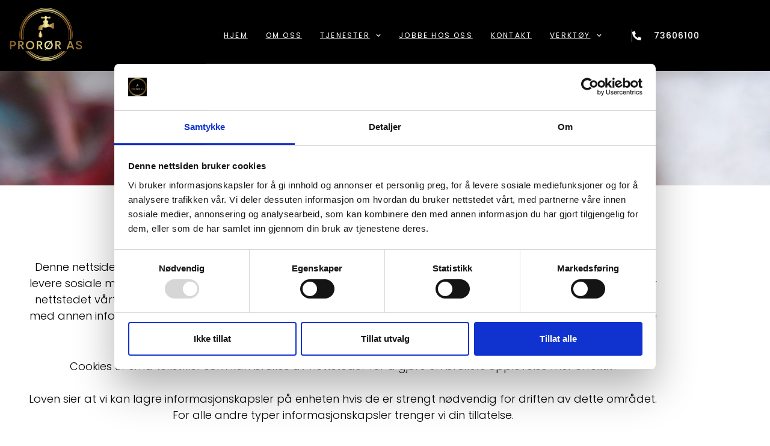

--- FILE ---
content_type: text/html; charset=UTF-8
request_url: https://www.prororas.no/personvern-og-cookies/
body_size: 10679
content:
<!doctype html><html lang="nb-NO" prefix="og: https://ogp.me/ns#"><head><meta charset="UTF-8"><meta name="viewport" content="width=device-width, initial-scale=1"><link rel="profile" href="https://gmpg.org/xfn/11">  <script>(function(w,d,s,l,i){w[l]=w[l]||[];w[l].push({'gtm.start':

new Date().getTime(),event:'gtm.js'});var f=d.getElementsByTagName(s)[0],

j=d.createElement(s),dl=l!='dataLayer'?'&l='+l:'';j.async=true;j.src=

'https://www.googletagmanager.com/gtm.js?id='+i+dl;f.parentNode.insertBefore(j,f);

})(window,document,'script','dataLayer','GTM-M2XFM9R');</script> <link media="all" href="https://www.prororas.no/wp-content/cache/autoptimize/css/autoptimize_ebc768fe67e8f041157b5793e7675397.css" rel="stylesheet"><title>Personvern og Cookies - Prorør AS</title><meta name="description" content="Personvern &amp; Cookies"/><meta name="robots" content="follow, index, max-snippet:-1, max-video-preview:-1, max-image-preview:large"/><link rel="canonical" href="https://www.prororas.no/personvern-og-cookies/" /><meta property="og:locale" content="nb_NO" /><meta property="og:type" content="article" /><meta property="og:title" content="Personvern og Cookies - Prorør AS" /><meta property="og:description" content="Personvern &amp; Cookies" /><meta property="og:url" content="https://www.prororas.no/personvern-og-cookies/" /><meta property="og:site_name" content="Prorør AS" /><meta property="article:publisher" content="https://www.facebook.com/pages/category/Product-Service/Prorr-as-106487970702789/" /><meta property="og:updated_time" content="2024-04-18T09:18:37+00:00" /><meta property="og:image" content="https://www.prororas.no/wp-content/uploads/2024/06/1.jpg" /><meta property="og:image:secure_url" content="https://www.prororas.no/wp-content/uploads/2024/06/1.jpg" /><meta property="og:image:width" content="1242" /><meta property="og:image:height" content="1655" /><meta property="og:image:alt" content="rørlegger i trondheim, rørlegger trondheim" /><meta property="og:image:type" content="image/jpeg" /><meta property="article:published_time" content="2019-10-01T10:40:37+00:00" /><meta property="article:modified_time" content="2024-04-18T09:18:37+00:00" /><meta name="twitter:card" content="summary_large_image" /><meta name="twitter:title" content="Personvern og Cookies - Prorør AS" /><meta name="twitter:description" content="Personvern &amp; Cookies" /><meta name="twitter:image" content="https://www.prororas.no/wp-content/uploads/2024/06/1.jpg" /><meta name="twitter:label1" content="Time to read" /><meta name="twitter:data1" content="Less than a minute" /> <script type="application/ld+json" class="rank-math-schema">{"@context":"https://schema.org","@graph":[{"@type":"Place","@id":"https://www.prororas.no/#place","geo":{"@type":"GeoCoordinates","latitude":"57.359430","longitude":"14.402420"},"hasMap":"https://www.google.com/maps/search/?api=1&amp;query=57.359430,14.402420","address":{"@type":"PostalAddress","streetAddress":"Tiurvegen 5","addressLocality":"Trondheim","addressRegion":"Tr\u00f8ndelag","postalCode":"7088","addressCountry":"Norway"}},{"@type":["Plumber","Organization"],"@id":"https://www.prororas.no/#organization","name":"Pror\u00f8r AS","url":"https://www.prororas.no","sameAs":["https://www.facebook.com/pages/category/Product-Service/Prorr-as-106487970702789/"],"address":{"@type":"PostalAddress","streetAddress":"Tiurvegen 5","addressLocality":"Trondheim","addressRegion":"Tr\u00f8ndelag","postalCode":"7088","addressCountry":"Norway"},"logo":{"@type":"ImageObject","@id":"https://www.prororas.no/#logo","url":"https://www.prororas.no/wp-content/uploads/2019/10/Pror\u00f8r-logo.png","contentUrl":"https://www.prororas.no/wp-content/uploads/2019/10/Pror\u00f8r-logo.png","caption":"Pror\u00f8r AS","inLanguage":"nb-NO","width":"480","height":"480"},"openingHours":["Monday,Tuesday,Wednesday,Thursday,Friday 07:00-15:00","Saturday,Sunday Stengt"],"location":{"@id":"https://www.prororas.no/#place"},"image":{"@id":"https://www.prororas.no/#logo"},"telephone":"+47 46 62 76 37"},{"@type":"WebSite","@id":"https://www.prororas.no/#website","url":"https://www.prororas.no","name":"Pror\u00f8r AS","publisher":{"@id":"https://www.prororas.no/#organization"},"inLanguage":"nb-NO"},{"@type":"ImageObject","@id":"https://www.prororas.no/wp-content/uploads/2024/06/1.jpg","url":"https://www.prororas.no/wp-content/uploads/2024/06/1.jpg","width":"1242","height":"1655","caption":"r\u00f8rlegger i trondheim, r\u00f8rlegger trondheim","inLanguage":"nb-NO"},{"@type":"WebPage","@id":"https://www.prororas.no/personvern-og-cookies/#webpage","url":"https://www.prororas.no/personvern-og-cookies/","name":"Personvern og Cookies - Pror\u00f8r AS","datePublished":"2019-10-01T10:40:37+00:00","dateModified":"2024-04-18T09:18:37+00:00","isPartOf":{"@id":"https://www.prororas.no/#website"},"primaryImageOfPage":{"@id":"https://www.prororas.no/wp-content/uploads/2024/06/1.jpg"},"inLanguage":"nb-NO"},{"@type":"Person","@id":"https://www.prororas.no/author/agenta/","name":"agenta","url":"https://www.prororas.no/author/agenta/","image":{"@type":"ImageObject","@id":"https://secure.gravatar.com/avatar/e8347bcda9e6571dd3f206feadb2071a85d4bc1bf1f86f076e9ba3499cff8ea0?s=96&amp;d=mm&amp;r=g","url":"https://secure.gravatar.com/avatar/e8347bcda9e6571dd3f206feadb2071a85d4bc1bf1f86f076e9ba3499cff8ea0?s=96&amp;d=mm&amp;r=g","caption":"agenta","inLanguage":"nb-NO"},"worksFor":{"@id":"https://www.prororas.no/#organization"}},{"@type":"Article","headline":"Personvern og Cookies - Pror\u00f8r AS","datePublished":"2019-10-01T10:40:37+00:00","dateModified":"2024-04-18T09:18:37+00:00","author":{"@id":"https://www.prororas.no/author/agenta/","name":"agenta"},"publisher":{"@id":"https://www.prororas.no/#organization"},"description":"Personvern &amp; Cookies","name":"Personvern og Cookies - Pror\u00f8r AS","@id":"https://www.prororas.no/personvern-og-cookies/#richSnippet","isPartOf":{"@id":"https://www.prororas.no/personvern-og-cookies/#webpage"},"image":{"@id":"https://www.prororas.no/wp-content/uploads/2024/06/1.jpg"},"inLanguage":"nb-NO","mainEntityOfPage":{"@id":"https://www.prororas.no/personvern-og-cookies/#webpage"}}]}</script> <link rel="alternate" type="application/rss+xml" title="Prorør AS &raquo; strøm" href="https://www.prororas.no/feed/" /><link rel="alternate" type="application/rss+xml" title="Prorør AS &raquo; kommentarstrøm" href="https://www.prororas.no/comments/feed/" /><link rel="alternate" type="application/rss+xml" title="Prorør AS &raquo; Personvern og Cookies kommentarstrøm" href="https://www.prororas.no/personvern-og-cookies/feed/" />  <script>window._wpemojiSettings = {"baseUrl":"https:\/\/s.w.org\/images\/core\/emoji\/16.0.1\/72x72\/","ext":".png","svgUrl":"https:\/\/s.w.org\/images\/core\/emoji\/16.0.1\/svg\/","svgExt":".svg","source":{"concatemoji":"https:\/\/www.prororas.no\/wp-includes\/js\/wp-emoji-release.min.js?ver=6.8.3"}};
/*! This file is auto-generated */
!function(s,n){var o,i,e;function c(e){try{var t={supportTests:e,timestamp:(new Date).valueOf()};sessionStorage.setItem(o,JSON.stringify(t))}catch(e){}}function p(e,t,n){e.clearRect(0,0,e.canvas.width,e.canvas.height),e.fillText(t,0,0);var t=new Uint32Array(e.getImageData(0,0,e.canvas.width,e.canvas.height).data),a=(e.clearRect(0,0,e.canvas.width,e.canvas.height),e.fillText(n,0,0),new Uint32Array(e.getImageData(0,0,e.canvas.width,e.canvas.height).data));return t.every(function(e,t){return e===a[t]})}function u(e,t){e.clearRect(0,0,e.canvas.width,e.canvas.height),e.fillText(t,0,0);for(var n=e.getImageData(16,16,1,1),a=0;a<n.data.length;a++)if(0!==n.data[a])return!1;return!0}function f(e,t,n,a){switch(t){case"flag":return n(e,"\ud83c\udff3\ufe0f\u200d\u26a7\ufe0f","\ud83c\udff3\ufe0f\u200b\u26a7\ufe0f")?!1:!n(e,"\ud83c\udde8\ud83c\uddf6","\ud83c\udde8\u200b\ud83c\uddf6")&&!n(e,"\ud83c\udff4\udb40\udc67\udb40\udc62\udb40\udc65\udb40\udc6e\udb40\udc67\udb40\udc7f","\ud83c\udff4\u200b\udb40\udc67\u200b\udb40\udc62\u200b\udb40\udc65\u200b\udb40\udc6e\u200b\udb40\udc67\u200b\udb40\udc7f");case"emoji":return!a(e,"\ud83e\udedf")}return!1}function g(e,t,n,a){var r="undefined"!=typeof WorkerGlobalScope&&self instanceof WorkerGlobalScope?new OffscreenCanvas(300,150):s.createElement("canvas"),o=r.getContext("2d",{willReadFrequently:!0}),i=(o.textBaseline="top",o.font="600 32px Arial",{});return e.forEach(function(e){i[e]=t(o,e,n,a)}),i}function t(e){var t=s.createElement("script");t.src=e,t.defer=!0,s.head.appendChild(t)}"undefined"!=typeof Promise&&(o="wpEmojiSettingsSupports",i=["flag","emoji"],n.supports={everything:!0,everythingExceptFlag:!0},e=new Promise(function(e){s.addEventListener("DOMContentLoaded",e,{once:!0})}),new Promise(function(t){var n=function(){try{var e=JSON.parse(sessionStorage.getItem(o));if("object"==typeof e&&"number"==typeof e.timestamp&&(new Date).valueOf()<e.timestamp+604800&&"object"==typeof e.supportTests)return e.supportTests}catch(e){}return null}();if(!n){if("undefined"!=typeof Worker&&"undefined"!=typeof OffscreenCanvas&&"undefined"!=typeof URL&&URL.createObjectURL&&"undefined"!=typeof Blob)try{var e="postMessage("+g.toString()+"("+[JSON.stringify(i),f.toString(),p.toString(),u.toString()].join(",")+"));",a=new Blob([e],{type:"text/javascript"}),r=new Worker(URL.createObjectURL(a),{name:"wpTestEmojiSupports"});return void(r.onmessage=function(e){c(n=e.data),r.terminate(),t(n)})}catch(e){}c(n=g(i,f,p,u))}t(n)}).then(function(e){for(var t in e)n.supports[t]=e[t],n.supports.everything=n.supports.everything&&n.supports[t],"flag"!==t&&(n.supports.everythingExceptFlag=n.supports.everythingExceptFlag&&n.supports[t]);n.supports.everythingExceptFlag=n.supports.everythingExceptFlag&&!n.supports.flag,n.DOMReady=!1,n.readyCallback=function(){n.DOMReady=!0}}).then(function(){return e}).then(function(){var e;n.supports.everything||(n.readyCallback(),(e=n.source||{}).concatemoji?t(e.concatemoji):e.wpemoji&&e.twemoji&&(t(e.twemoji),t(e.wpemoji)))}))}((window,document),window._wpemojiSettings);</script> <link rel='stylesheet' id='elementor-post-720-css' href='https://www.prororas.no/wp-content/cache/autoptimize/css/autoptimize_single_d82cc31edaa003a4cf214e846a1416c0.css?ver=1768387430' media='all' /><link rel='stylesheet' id='elementor-post-3-css' href='https://www.prororas.no/wp-content/cache/autoptimize/css/autoptimize_single_b5d8496443b8ea6ebcc017848c8b7fec.css?ver=1768392829' media='all' /><link rel='stylesheet' id='elementor-post-19-css' href='https://www.prororas.no/wp-content/cache/autoptimize/css/autoptimize_single_12b795627810fb86f440e2024eda888f.css?ver=1768387431' media='all' /><link rel='stylesheet' id='elementor-post-173-css' href='https://www.prororas.no/wp-content/cache/autoptimize/css/autoptimize_single_ab2a6c3e10ad0243ae85171128d9a313.css?ver=1768387431' media='all' /><link rel='stylesheet' id='elementor-gf-local-poppins-css' href='https://www.prororas.no/wp-content/cache/autoptimize/css/autoptimize_single_17f5f247ef90e513e2f6e99a3f31982f.css?ver=1751634008' media='all' /> <script src="https://www.prororas.no/wp-includes/js/jquery/jquery.min.js?ver=3.7.1" id="jquery-core-js"></script> <script id="seo-automated-link-building-js-extra">var seoAutomatedLinkBuilding = {"ajaxUrl":"https:\/\/www.prororas.no\/wp-admin\/admin-ajax.php"};</script> <link rel="https://api.w.org/" href="https://www.prororas.no/wp-json/" /><link rel="alternate" title="JSON" type="application/json" href="https://www.prororas.no/wp-json/wp/v2/pages/3" /><link rel="EditURI" type="application/rsd+xml" title="RSD" href="https://www.prororas.no/xmlrpc.php?rsd" /><meta name="generator" content="WordPress 6.8.3" /><link rel='shortlink' href='https://www.prororas.no/?p=3' /><link rel="alternate" title="oEmbed (JSON)" type="application/json+oembed" href="https://www.prororas.no/wp-json/oembed/1.0/embed?url=https%3A%2F%2Fwww.prororas.no%2Fpersonvern-og-cookies%2F" /><link rel="alternate" title="oEmbed (XML)" type="text/xml+oembed" href="https://www.prororas.no/wp-json/oembed/1.0/embed?url=https%3A%2F%2Fwww.prororas.no%2Fpersonvern-og-cookies%2F&#038;format=xml" /><meta name="generator" content="Elementor 3.34.0; features: e_font_icon_svg, additional_custom_breakpoints; settings: css_print_method-external, google_font-enabled, font_display-auto"><link rel="icon" href="https://www.prororas.no/wp-content/uploads/2019/10/cropped-Prorør-logo-32x32.png" sizes="32x32" /><link rel="icon" href="https://www.prororas.no/wp-content/uploads/2019/10/cropped-Prorør-logo-192x192.png" sizes="192x192" /><link rel="apple-touch-icon" href="https://www.prororas.no/wp-content/uploads/2019/10/cropped-Prorør-logo-180x180.png" /><meta name="msapplication-TileImage" content="https://www.prororas.no/wp-content/uploads/2019/10/cropped-Prorør-logo-270x270.png" /></head><body class="privacy-policy wp-singular page-template page-template-elementor_header_footer page page-id-3 wp-embed-responsive wp-theme-hello-elementor esm-default hello-elementor-default elementor-default elementor-template-full-width elementor-kit-720 elementor-page elementor-page-3"> <a class="skip-link screen-reader-text" href="#content">Skip to content</a><header data-elementor-type="header" data-elementor-id="19" class="elementor elementor-19 elementor-location-header" data-elementor-post-type="elementor_library"><section class="elementor-section elementor-top-section elementor-element elementor-element-f483ec0 elementor-section-height-min-height elementor-section-content-middle elementor-section-stretched elementor-section-boxed elementor-section-height-default elementor-section-items-middle" data-id="f483ec0" data-element_type="section" data-settings="{&quot;background_background&quot;:&quot;classic&quot;,&quot;sticky&quot;:&quot;top&quot;,&quot;motion_fx_motion_fx_scrolling&quot;:&quot;yes&quot;,&quot;motion_fx_opacity_effect&quot;:&quot;yes&quot;,&quot;motion_fx_opacity_direction&quot;:&quot;in-out&quot;,&quot;motion_fx_opacity_range&quot;:{&quot;unit&quot;:&quot;%&quot;,&quot;size&quot;:&quot;&quot;,&quot;sizes&quot;:{&quot;start&quot;:0,&quot;end&quot;:25}},&quot;motion_fx_opacity_level&quot;:{&quot;unit&quot;:&quot;px&quot;,&quot;size&quot;:4.7,&quot;sizes&quot;:[]},&quot;motion_fx_range&quot;:&quot;page&quot;,&quot;stretch_section&quot;:&quot;section-stretched&quot;,&quot;motion_fx_devices&quot;:[&quot;desktop&quot;,&quot;tablet&quot;,&quot;mobile&quot;],&quot;sticky_on&quot;:[&quot;desktop&quot;,&quot;tablet&quot;,&quot;mobile&quot;],&quot;sticky_offset&quot;:0,&quot;sticky_effects_offset&quot;:0,&quot;sticky_anchor_link_offset&quot;:0}"><div class="elementor-container elementor-column-gap-default"><div class="elementor-column elementor-col-33 elementor-top-column elementor-element elementor-element-2975aed6" data-id="2975aed6" data-element_type="column"><div class="elementor-widget-wrap elementor-element-populated"><div class="elementor-element elementor-element-5633da08 elementor-widget elementor-widget-image" data-id="5633da08" data-element_type="widget" data-settings="{&quot;motion_fx_motion_fx_scrolling&quot;:&quot;yes&quot;,&quot;motion_fx_devices&quot;:[&quot;desktop&quot;,&quot;tablet&quot;,&quot;mobile&quot;]}" data-widget_type="image.default"><div class="elementor-widget-container"> <a href="https://www.prororas.no"> <img fetchpriority="high" width="4289" height="3195" src="https://www.prororas.no/wp-content/uploads/2019/10/Ny-logo-Proror.png" class="attachment-full size-full wp-image-1399" alt="" srcset="https://www.prororas.no/wp-content/uploads/2019/10/Ny-logo-Proror.png 4289w, https://www.prororas.no/wp-content/uploads/2019/10/Ny-logo-Proror-300x223.png 300w, https://www.prororas.no/wp-content/uploads/2019/10/Ny-logo-Proror-1024x763.png 1024w, https://www.prororas.no/wp-content/uploads/2019/10/Ny-logo-Proror-768x572.png 768w, https://www.prororas.no/wp-content/uploads/2019/10/Ny-logo-Proror-1536x1144.png 1536w, https://www.prororas.no/wp-content/uploads/2019/10/Ny-logo-Proror-2048x1526.png 2048w" sizes="(max-width: 4289px) 100vw, 4289px" /> </a></div></div></div></div><div class="elementor-column elementor-col-33 elementor-top-column elementor-element elementor-element-74f989a0" data-id="74f989a0" data-element_type="column"><div class="elementor-widget-wrap elementor-element-populated"><div class="elementor-element elementor-element-35d3f42d elementor-nav-menu__align-end elementor-nav-menu--stretch elementor-nav-menu__text-align-center elementor-nav-menu--dropdown-tablet elementor-nav-menu--toggle elementor-nav-menu--burger elementor-widget elementor-widget-nav-menu" data-id="35d3f42d" data-element_type="widget" data-settings="{&quot;full_width&quot;:&quot;stretch&quot;,&quot;submenu_icon&quot;:{&quot;value&quot;:&quot;&lt;svg aria-hidden=\&quot;true\&quot; class=\&quot;fa-svg-chevron-down e-font-icon-svg e-fas-chevron-down\&quot; viewBox=\&quot;0 0 448 512\&quot; xmlns=\&quot;http:\/\/www.w3.org\/2000\/svg\&quot;&gt;&lt;path d=\&quot;M207.029 381.476L12.686 187.132c-9.373-9.373-9.373-24.569 0-33.941l22.667-22.667c9.357-9.357 24.522-9.375 33.901-.04L224 284.505l154.745-154.021c9.379-9.335 24.544-9.317 33.901.04l22.667 22.667c9.373 9.373 9.373 24.569 0 33.941L240.971 381.476c-9.373 9.372-24.569 9.372-33.942 0z\&quot;&gt;&lt;\/path&gt;&lt;\/svg&gt;&quot;,&quot;library&quot;:&quot;fa-solid&quot;},&quot;layout&quot;:&quot;horizontal&quot;,&quot;toggle&quot;:&quot;burger&quot;}" data-widget_type="nav-menu.default"><div class="elementor-widget-container"><nav aria-label="Meny" class="elementor-nav-menu--main elementor-nav-menu__container elementor-nav-menu--layout-horizontal e--pointer-underline e--animation-drop-out"><ul id="menu-1-35d3f42d" class="elementor-nav-menu"><li class="menu-item menu-item-type-post_type menu-item-object-page menu-item-home menu-item-20"><a href="https://www.prororas.no/" class="elementor-item">Hjem</a></li><li class="menu-item menu-item-type-post_type menu-item-object-page menu-item-241"><a href="https://www.prororas.no/om-oss/" class="elementor-item">Om oss</a></li><li class="menu-item menu-item-type-post_type menu-item-object-page menu-item-has-children menu-item-209"><a href="https://www.prororas.no/tjenester/" class="elementor-item">Tjenester</a><ul class="sub-menu elementor-nav-menu--dropdown"><li class="menu-item menu-item-type-post_type menu-item-object-page menu-item-983"><a href="https://www.prororas.no/tjenester/rorlegger-service/" class="elementor-sub-item">Rørlegger service</a></li><li class="menu-item menu-item-type-post_type menu-item-object-page menu-item-982"><a href="https://www.prororas.no/tjenester/nytt-bad/" class="elementor-sub-item">Rehabilitering</a></li><li class="menu-item menu-item-type-post_type menu-item-object-page menu-item-981"><a target="_blank" href="https://www.prororas.no/tjenester/nybygg-bolig-hytte-eller-tilbygg/" class="elementor-sub-item">Nybygg bolig, hytte eller tilbygg</a></li><li class="menu-item menu-item-type-post_type menu-item-object-page menu-item-1322"><a href="https://www.prororas.no/tjenester/spylebil-trondheim-tett-avlop-proror-as/" class="elementor-sub-item">Spylebil</a></li><li class="menu-item menu-item-type-custom menu-item-object-custom menu-item-1120"><a target="_blank" href="https://xn--dittdrmmebad-0jb.no/" class="elementor-sub-item">Ditt Drømmebad</a></li><li class="menu-item menu-item-type-post_type menu-item-object-page menu-item-988"><a href="https://www.prororas.no/tjenester/varmeanlegg/" class="elementor-sub-item">Varmeanlegg</a></li><li class="menu-item menu-item-type-post_type menu-item-object-page menu-item-987"><a href="https://www.prororas.no/tjenester/va-vann-og-avlop/" class="elementor-sub-item">VA – vann og avløp</a></li><li class="menu-item menu-item-type-post_type menu-item-object-page menu-item-986"><a href="https://www.prororas.no/tjenester/sprinkler-og-sprinkleranlegg/" class="elementor-sub-item">Sprinkler og sprinkleranlegg</a></li><li class="menu-item menu-item-type-post_type menu-item-object-page menu-item-984"><a href="https://www.prororas.no/tjenester/rorsjekk-og-tilstandsrapport/" class="elementor-sub-item">Rørsjekk og tilstandsrapport</a></li><li class="menu-item menu-item-type-post_type menu-item-object-page menu-item-985"><a href="https://www.prororas.no/tjenester/serviceavtale-vvs/" class="elementor-sub-item">Serviceavtale vvs</a></li><li class="menu-item menu-item-type-post_type menu-item-object-page menu-item-1093"><a href="https://www.prororas.no/tjenester/smartbereder/" class="elementor-sub-item">Smartbereder</a></li><li class="menu-item menu-item-type-custom menu-item-object-custom menu-item-has-children menu-item-1094"><a href="#" class="elementor-sub-item elementor-item-anchor">Varmepumpe</a><ul class="sub-menu elementor-nav-menu--dropdown"><li class="menu-item menu-item-type-post_type menu-item-object-page menu-item-1096"><a href="https://www.prororas.no/tjenester/varmepumpe-luft-vann/" class="elementor-sub-item">Varmepumpe Luft/vann</a></li><li class="menu-item menu-item-type-post_type menu-item-object-page menu-item-1095"><a href="https://www.prororas.no/tjenester/varmepumpe-vaeske-vann/" class="elementor-sub-item">Varmepumpe Væske/vann</a></li></ul></li></ul></li><li class="menu-item menu-item-type-post_type menu-item-object-page menu-item-1032"><a href="https://www.prororas.no/jobbe-hos-oss/" class="elementor-item">Jobbe hos oss</a></li><li class="menu-item menu-item-type-post_type menu-item-object-page menu-item-253"><a href="https://www.prororas.no/kontakt/" class="elementor-item">Kontakt</a></li><li class="menu-item menu-item-type-custom menu-item-object-custom menu-item-has-children menu-item-664"><a href="#" class="elementor-item elementor-item-anchor">Verktøy</a><ul class="sub-menu elementor-nav-menu--dropdown"><li class="menu-item menu-item-type-custom menu-item-object-custom menu-item-665"><a target="_blank" href="https://www.vvseksperten.no/produkter?memberId=24426" class="elementor-sub-item">Nettbutikk</a></li><li class="menu-item menu-item-type-custom menu-item-object-custom menu-item-667"><a target="_blank" href="https://www.vvseksperten.no/tegneprogram" class="elementor-sub-item">Tegneprogram</a></li><li class="menu-item menu-item-type-custom menu-item-object-custom menu-item-669"><a target="_blank" href="https://www.vvseksperten.no/inspirasjonsblogg" class="elementor-sub-item">Inspirasjonsblogg</a></li></ul></li></ul></nav><div class="elementor-menu-toggle" role="button" tabindex="0" aria-label="Menu Toggle" aria-expanded="false"> <svg aria-hidden="true" role="presentation" class="elementor-menu-toggle__icon--open e-font-icon-svg e-eicon-menu-bar" viewBox="0 0 1000 1000" xmlns="http://www.w3.org/2000/svg"><path d="M104 333H896C929 333 958 304 958 271S929 208 896 208H104C71 208 42 237 42 271S71 333 104 333ZM104 583H896C929 583 958 554 958 521S929 458 896 458H104C71 458 42 487 42 521S71 583 104 583ZM104 833H896C929 833 958 804 958 771S929 708 896 708H104C71 708 42 737 42 771S71 833 104 833Z"></path></svg><svg aria-hidden="true" role="presentation" class="elementor-menu-toggle__icon--close e-font-icon-svg e-eicon-close" viewBox="0 0 1000 1000" xmlns="http://www.w3.org/2000/svg"><path d="M742 167L500 408 258 167C246 154 233 150 217 150 196 150 179 158 167 167 154 179 150 196 150 212 150 229 154 242 171 254L408 500 167 742C138 771 138 800 167 829 196 858 225 858 254 829L496 587 738 829C750 842 767 846 783 846 800 846 817 842 829 829 842 817 846 804 846 783 846 767 842 750 829 737L588 500 833 258C863 229 863 200 833 171 804 137 775 137 742 167Z"></path></svg></div><nav class="elementor-nav-menu--dropdown elementor-nav-menu__container" aria-hidden="true"><ul id="menu-2-35d3f42d" class="elementor-nav-menu"><li class="menu-item menu-item-type-post_type menu-item-object-page menu-item-home menu-item-20"><a href="https://www.prororas.no/" class="elementor-item" tabindex="-1">Hjem</a></li><li class="menu-item menu-item-type-post_type menu-item-object-page menu-item-241"><a href="https://www.prororas.no/om-oss/" class="elementor-item" tabindex="-1">Om oss</a></li><li class="menu-item menu-item-type-post_type menu-item-object-page menu-item-has-children menu-item-209"><a href="https://www.prororas.no/tjenester/" class="elementor-item" tabindex="-1">Tjenester</a><ul class="sub-menu elementor-nav-menu--dropdown"><li class="menu-item menu-item-type-post_type menu-item-object-page menu-item-983"><a href="https://www.prororas.no/tjenester/rorlegger-service/" class="elementor-sub-item" tabindex="-1">Rørlegger service</a></li><li class="menu-item menu-item-type-post_type menu-item-object-page menu-item-982"><a href="https://www.prororas.no/tjenester/nytt-bad/" class="elementor-sub-item" tabindex="-1">Rehabilitering</a></li><li class="menu-item menu-item-type-post_type menu-item-object-page menu-item-981"><a target="_blank" href="https://www.prororas.no/tjenester/nybygg-bolig-hytte-eller-tilbygg/" class="elementor-sub-item" tabindex="-1">Nybygg bolig, hytte eller tilbygg</a></li><li class="menu-item menu-item-type-post_type menu-item-object-page menu-item-1322"><a href="https://www.prororas.no/tjenester/spylebil-trondheim-tett-avlop-proror-as/" class="elementor-sub-item" tabindex="-1">Spylebil</a></li><li class="menu-item menu-item-type-custom menu-item-object-custom menu-item-1120"><a target="_blank" href="https://xn--dittdrmmebad-0jb.no/" class="elementor-sub-item" tabindex="-1">Ditt Drømmebad</a></li><li class="menu-item menu-item-type-post_type menu-item-object-page menu-item-988"><a href="https://www.prororas.no/tjenester/varmeanlegg/" class="elementor-sub-item" tabindex="-1">Varmeanlegg</a></li><li class="menu-item menu-item-type-post_type menu-item-object-page menu-item-987"><a href="https://www.prororas.no/tjenester/va-vann-og-avlop/" class="elementor-sub-item" tabindex="-1">VA – vann og avløp</a></li><li class="menu-item menu-item-type-post_type menu-item-object-page menu-item-986"><a href="https://www.prororas.no/tjenester/sprinkler-og-sprinkleranlegg/" class="elementor-sub-item" tabindex="-1">Sprinkler og sprinkleranlegg</a></li><li class="menu-item menu-item-type-post_type menu-item-object-page menu-item-984"><a href="https://www.prororas.no/tjenester/rorsjekk-og-tilstandsrapport/" class="elementor-sub-item" tabindex="-1">Rørsjekk og tilstandsrapport</a></li><li class="menu-item menu-item-type-post_type menu-item-object-page menu-item-985"><a href="https://www.prororas.no/tjenester/serviceavtale-vvs/" class="elementor-sub-item" tabindex="-1">Serviceavtale vvs</a></li><li class="menu-item menu-item-type-post_type menu-item-object-page menu-item-1093"><a href="https://www.prororas.no/tjenester/smartbereder/" class="elementor-sub-item" tabindex="-1">Smartbereder</a></li><li class="menu-item menu-item-type-custom menu-item-object-custom menu-item-has-children menu-item-1094"><a href="#" class="elementor-sub-item elementor-item-anchor" tabindex="-1">Varmepumpe</a><ul class="sub-menu elementor-nav-menu--dropdown"><li class="menu-item menu-item-type-post_type menu-item-object-page menu-item-1096"><a href="https://www.prororas.no/tjenester/varmepumpe-luft-vann/" class="elementor-sub-item" tabindex="-1">Varmepumpe Luft/vann</a></li><li class="menu-item menu-item-type-post_type menu-item-object-page menu-item-1095"><a href="https://www.prororas.no/tjenester/varmepumpe-vaeske-vann/" class="elementor-sub-item" tabindex="-1">Varmepumpe Væske/vann</a></li></ul></li></ul></li><li class="menu-item menu-item-type-post_type menu-item-object-page menu-item-1032"><a href="https://www.prororas.no/jobbe-hos-oss/" class="elementor-item" tabindex="-1">Jobbe hos oss</a></li><li class="menu-item menu-item-type-post_type menu-item-object-page menu-item-253"><a href="https://www.prororas.no/kontakt/" class="elementor-item" tabindex="-1">Kontakt</a></li><li class="menu-item menu-item-type-custom menu-item-object-custom menu-item-has-children menu-item-664"><a href="#" class="elementor-item elementor-item-anchor" tabindex="-1">Verktøy</a><ul class="sub-menu elementor-nav-menu--dropdown"><li class="menu-item menu-item-type-custom menu-item-object-custom menu-item-665"><a target="_blank" href="https://www.vvseksperten.no/produkter?memberId=24426" class="elementor-sub-item" tabindex="-1">Nettbutikk</a></li><li class="menu-item menu-item-type-custom menu-item-object-custom menu-item-667"><a target="_blank" href="https://www.vvseksperten.no/tegneprogram" class="elementor-sub-item" tabindex="-1">Tegneprogram</a></li><li class="menu-item menu-item-type-custom menu-item-object-custom menu-item-669"><a target="_blank" href="https://www.vvseksperten.no/inspirasjonsblogg" class="elementor-sub-item" tabindex="-1">Inspirasjonsblogg</a></li></ul></li></ul></nav></div></div></div></div><div class="elementor-column elementor-col-33 elementor-top-column elementor-element elementor-element-3b966e7b" data-id="3b966e7b" data-element_type="column"><div class="elementor-widget-wrap elementor-element-populated"><div class="elementor-element elementor-element-7564f355 elementor-align-end elementor-mobile-align-center elementor-hidden-phone elementor-icon-list--layout-inline elementor-list-item-link-full_width elementor-widget elementor-widget-icon-list" data-id="7564f355" data-element_type="widget" data-widget_type="icon-list.default"><div class="elementor-widget-container"><ul class="elementor-icon-list-items elementor-inline-items"><li class="elementor-icon-list-item elementor-inline-item"> <a href="tel:%2073606100"> <span class="elementor-icon-list-icon"> <svg aria-hidden="true" class="e-font-icon-svg e-fas-phone-alt" viewBox="0 0 512 512" xmlns="http://www.w3.org/2000/svg"><path d="M497.39 361.8l-112-48a24 24 0 0 0-28 6.9l-49.6 60.6A370.66 370.66 0 0 1 130.6 204.11l60.6-49.6a23.94 23.94 0 0 0 6.9-28l-48-112A24.16 24.16 0 0 0 122.6.61l-104 24A24 24 0 0 0 0 48c0 256.5 207.9 464 464 464a24 24 0 0 0 23.4-18.6l24-104a24.29 24.29 0 0 0-14.01-27.6z"></path></svg> </span> <span class="elementor-icon-list-text">73606100</span> </a></li></ul></div></div></div></div></div></section></header><div data-elementor-type="wp-page" data-elementor-id="3" class="elementor elementor-3" data-elementor-post-type="page"><section class="elementor-section elementor-top-section elementor-element elementor-element-7ab8781a elementor-section-content-middle elementor-section-stretched elementor-section-full_width elementor-section-height-default elementor-section-height-default" data-id="7ab8781a" data-element_type="section" data-settings="{&quot;background_background&quot;:&quot;classic&quot;,&quot;stretch_section&quot;:&quot;section-stretched&quot;}"><div class="elementor-background-overlay"></div><div class="elementor-container elementor-column-gap-no"><div class="elementor-column elementor-col-100 elementor-top-column elementor-element elementor-element-3e80a52b" data-id="3e80a52b" data-element_type="column"><div class="elementor-widget-wrap elementor-element-populated"><div class="elementor-element elementor-element-1a9d00f elementor-widget elementor-widget-heading" data-id="1a9d00f" data-element_type="widget" data-widget_type="heading.default"><div class="elementor-widget-container"><h1 class="elementor-heading-title elementor-size-default">Personvern &amp; Cookies</h1></div></div></div></div></div></section><section class="elementor-section elementor-top-section elementor-element elementor-element-1792c225 elementor-section-boxed elementor-section-height-default elementor-section-height-default" data-id="1792c225" data-element_type="section"><div class="elementor-container elementor-column-gap-default"><div class="elementor-column elementor-col-100 elementor-top-column elementor-element elementor-element-5792f6d9" data-id="5792f6d9" data-element_type="column"><div class="elementor-widget-wrap elementor-element-populated"><div class="elementor-element elementor-element-4d33f441 elementor-widget elementor-widget-text-editor" data-id="4d33f441" data-element_type="widget" data-settings="{&quot;motion_fx_motion_fx_scrolling&quot;:&quot;yes&quot;,&quot;motion_fx_translateY_effect&quot;:&quot;yes&quot;,&quot;motion_fx_translateY_speed&quot;:{&quot;unit&quot;:&quot;px&quot;,&quot;size&quot;:1.5,&quot;sizes&quot;:[]},&quot;motion_fx_translateY_affectedRange&quot;:{&quot;unit&quot;:&quot;%&quot;,&quot;size&quot;:&quot;&quot;,&quot;sizes&quot;:{&quot;start&quot;:0,&quot;end&quot;:100}},&quot;motion_fx_devices&quot;:[&quot;desktop&quot;,&quot;tablet&quot;,&quot;mobile&quot;]}" data-widget_type="text-editor.default"><div class="elementor-widget-container"> <script id="CookieDeclaration" src="https://consent.cookiebot.com/36dcc019-3f03-4c53-bd08-536d34ed2da8/cd.js" type="text/javascript" async></script> </div></div></div></div></div></section></div><footer data-elementor-type="footer" data-elementor-id="173" class="elementor elementor-173 elementor-location-footer" data-elementor-post-type="elementor_library"><footer class="elementor-section elementor-top-section elementor-element elementor-element-1d172cb4 elementor-section-boxed elementor-section-height-default elementor-section-height-default" data-id="1d172cb4" data-element_type="section" data-settings="{&quot;background_background&quot;:&quot;classic&quot;}"><div class="elementor-background-overlay"></div><div class="elementor-container elementor-column-gap-default"><div class="elementor-column elementor-col-100 elementor-top-column elementor-element elementor-element-1574a629" data-id="1574a629" data-element_type="column"><div class="elementor-widget-wrap elementor-element-populated"><section class="elementor-section elementor-inner-section elementor-element elementor-element-a11a324 elementor-section-boxed elementor-section-height-default elementor-section-height-default" data-id="a11a324" data-element_type="section" data-settings="{&quot;background_background&quot;:&quot;classic&quot;}"><div class="elementor-container elementor-column-gap-default"><div class="elementor-column elementor-col-50 elementor-inner-column elementor-element elementor-element-7f4ec2d" data-id="7f4ec2d" data-element_type="column"><div class="elementor-widget-wrap elementor-element-populated"><div class="elementor-element elementor-element-e009eec elementor-widget elementor-widget-heading" data-id="e009eec" data-element_type="widget" data-widget_type="heading.default"><div class="elementor-widget-container"><h2 class="elementor-heading-title elementor-size-default"><a href="https://dittdrømmebad.no/" target="_blank">Ditt nye bad?<br> Sjekk dittdrømmebad.no</a></h2></div></div></div></div><div class="elementor-column elementor-col-50 elementor-inner-column elementor-element elementor-element-13033ec" data-id="13033ec" data-element_type="column"><div class="elementor-widget-wrap elementor-element-populated"><div class="elementor-element elementor-element-b47a99c elementor-align-center elementor-mobile-align-center elementor-widget elementor-widget-button" data-id="b47a99c" data-element_type="widget" data-widget_type="button.default"><div class="elementor-widget-container"><div class="elementor-button-wrapper"> <a class="elementor-button elementor-button-link elementor-size-sm" href="https://dittdrømmebad.no/" target="_blank"> <span class="elementor-button-content-wrapper"> <span class="elementor-button-icon"> <svg xmlns="http://www.w3.org/2000/svg" xmlns:xlink="http://www.w3.org/1999/xlink" xmlns:serif="http://www.serif.com/" width="100%" height="100%" viewBox="0 0 261 181" xml:space="preserve" style="fill-rule:evenodd;clip-rule:evenodd;stroke-linejoin:round;stroke-miterlimit:2;"> <g transform="matrix(1,0,0,1,-102369,-3413.23)"> <g id="Artboard25" transform="matrix(0.0395029,0,0,0.126491,98330.9,3003.07)"> <rect x="102225" y="3242.56" width="6597.26" height="1425.38" style="fill:none;"></rect> <g transform="matrix(17.564,0,0,5.48521,-938880,-13517.7)"> <g transform="matrix(0.16822,-0.16822,0.16822,0.16822,52310,9845.45)"> <g transform="matrix(1328.36,0,0,1328.36,40769,2102)"> <path d="M0.122,-0.7L0.399,-0.7C0.472,-0.7 0.536,-0.685 0.593,-0.655C0.649,-0.625 0.693,-0.584 0.724,-0.531C0.755,-0.478 0.771,-0.417 0.771,-0.35C0.771,-0.283 0.755,-0.223 0.724,-0.17C0.693,-0.117 0.649,-0.075 0.593,-0.045C0.536,-0.015 0.472,-0 0.399,-0L0.122,-0L0.122,-0.7ZM0.395,-0.046C0.46,-0.046 0.517,-0.059 0.566,-0.085C0.615,-0.11 0.653,-0.146 0.68,-0.192C0.707,-0.238 0.72,-0.291 0.72,-0.35C0.72,-0.409 0.707,-0.462 0.68,-0.508C0.653,-0.554 0.615,-0.59 0.566,-0.616C0.517,-0.641 0.46,-0.654 0.395,-0.654L0.173,-0.654L0.173,-0.046L0.395,-0.046Z" style="fill:rgb(203,157,80);fill-rule:nonzero;"></path> </g> </g> <g transform="matrix(-0.16822,-0.16822,0.16822,-0.16822,66068.4,10396.2)"> <g transform="matrix(1328.36,0,0,1328.36,40769,2102)"> <path d="M0.122,-0.7L0.399,-0.7C0.472,-0.7 0.536,-0.685 0.593,-0.655C0.649,-0.625 0.693,-0.584 0.724,-0.531C0.755,-0.478 0.771,-0.417 0.771,-0.35C0.771,-0.283 0.755,-0.223 0.724,-0.17C0.693,-0.117 0.649,-0.075 0.593,-0.045C0.536,-0.015 0.472,-0 0.399,-0L0.122,-0L0.122,-0.7ZM0.395,-0.046C0.46,-0.046 0.517,-0.059 0.566,-0.085C0.615,-0.11 0.653,-0.146 0.68,-0.192C0.707,-0.238 0.72,-0.291 0.72,-0.35C0.72,-0.409 0.707,-0.462 0.68,-0.508C0.653,-0.554 0.615,-0.59 0.566,-0.616C0.517,-0.641 0.46,-0.654 0.395,-0.654L0.173,-0.654L0.173,-0.046L0.395,-0.046Z" style="fill:rgb(203,157,80);fill-rule:nonzero;"></path> </g> </g> </g> </g> </g></svg> </span> <span class="elementor-button-text">Gå til dittdrømmebad.no</span> </span> </a></div></div></div></div></div></div></section><section class="elementor-section elementor-inner-section elementor-element elementor-element-3bd290b1 elementor-section-content-top elementor-section-boxed elementor-section-height-default elementor-section-height-default" data-id="3bd290b1" data-element_type="section"><div class="elementor-container elementor-column-gap-default"><div class="elementor-column elementor-col-25 elementor-inner-column elementor-element elementor-element-78119075" data-id="78119075" data-element_type="column"><div class="elementor-widget-wrap elementor-element-populated"><div class="elementor-element elementor-element-6c0f847a elementor-widget elementor-widget-heading" data-id="6c0f847a" data-element_type="widget" data-widget_type="heading.default"><div class="elementor-widget-container"><h4 class="elementor-heading-title elementor-size-default">Kontaktinformasjon</h4></div></div><div class="elementor-element elementor-element-0bcc642 elementor-icon-list--layout-traditional elementor-list-item-link-full_width elementor-widget elementor-widget-icon-list" data-id="0bcc642" data-element_type="widget" data-widget_type="icon-list.default"><div class="elementor-widget-container"><ul class="elementor-icon-list-items"><li class="elementor-icon-list-item"> <span class="elementor-icon-list-icon"> <svg aria-hidden="true" class="e-font-icon-svg e-fas-map-marker-alt" viewBox="0 0 384 512" xmlns="http://www.w3.org/2000/svg"><path d="M172.268 501.67C26.97 291.031 0 269.413 0 192 0 85.961 85.961 0 192 0s192 85.961 192 192c0 77.413-26.97 99.031-172.268 309.67-9.535 13.774-29.93 13.773-39.464 0zM192 272c44.183 0 80-35.817 80-80s-35.817-80-80-80-80 35.817-80 80 35.817 80 80 80z"></path></svg> </span> <span class="elementor-icon-list-text">Jonsvannsveien 48, 7051 Trondheim</span></li><li class="elementor-icon-list-item"> <a href="tel:%2073606100"> <span class="elementor-icon-list-icon"> <svg aria-hidden="true" class="e-font-icon-svg e-fas-phone-alt" viewBox="0 0 512 512" xmlns="http://www.w3.org/2000/svg"><path d="M497.39 361.8l-112-48a24 24 0 0 0-28 6.9l-49.6 60.6A370.66 370.66 0 0 1 130.6 204.11l60.6-49.6a23.94 23.94 0 0 0 6.9-28l-48-112A24.16 24.16 0 0 0 122.6.61l-104 24A24 24 0 0 0 0 48c0 256.5 207.9 464 464 464a24 24 0 0 0 23.4-18.6l24-104a24.29 24.29 0 0 0-14.01-27.6z"></path></svg> </span> <span class="elementor-icon-list-text">73606100</span> </a></li><li class="elementor-icon-list-item"> <a href="mailto:%20sigurd@proroer.no"> <span class="elementor-icon-list-icon"> <svg aria-hidden="true" class="e-font-icon-svg e-fas-envelope" viewBox="0 0 512 512" xmlns="http://www.w3.org/2000/svg"><path d="M502.3 190.8c3.9-3.1 9.7-.2 9.7 4.7V400c0 26.5-21.5 48-48 48H48c-26.5 0-48-21.5-48-48V195.6c0-5 5.7-7.8 9.7-4.7 22.4 17.4 52.1 39.5 154.1 113.6 21.1 15.4 56.7 47.8 92.2 47.6 35.7.3 72-32.8 92.3-47.6 102-74.1 131.6-96.3 154-113.7zM256 320c23.2.4 56.6-29.2 73.4-41.4 132.7-96.3 142.8-104.7 173.4-128.7 5.8-4.5 9.2-11.5 9.2-18.9v-19c0-26.5-21.5-48-48-48H48C21.5 64 0 85.5 0 112v19c0 7.4 3.4 14.3 9.2 18.9 30.6 23.9 40.7 32.4 173.4 128.7 16.8 12.2 50.2 41.8 73.4 41.4z"></path></svg> </span> <span class="elementor-icon-list-text">post@proroer.no</span> </a></li></ul></div></div></div></div><div class="elementor-column elementor-col-25 elementor-inner-column elementor-element elementor-element-b08ff99" data-id="b08ff99" data-element_type="column"><div class="elementor-widget-wrap elementor-element-populated"><div class="elementor-element elementor-element-2b93a001 elementor-widget elementor-widget-heading" data-id="2b93a001" data-element_type="widget" data-widget_type="heading.default"><div class="elementor-widget-container"><h4 class="elementor-heading-title elementor-size-default">Sider</h4></div></div><div class="elementor-element elementor-element-403c97c elementor-widget elementor-widget-text-editor" data-id="403c97c" data-element_type="widget" data-widget_type="text-editor.default"><div class="elementor-widget-container"><p><a href="https://www.prororas.no/">Hjem </a></p><p><a href="https://www.prororas.no/om-oss/">Om oss</a></p><p><a href="https://www.prororas.no/fastpris/">Fastpris</a></p><p><a href="https://www.prororas.no/tjenester/">Tjenester</a></p><p><a href="https://www.prororas.no/kontakt/">Kontakt</a></p></div></div></div></div><div class="elementor-column elementor-col-25 elementor-inner-column elementor-element elementor-element-233390a" data-id="233390a" data-element_type="column"><div class="elementor-widget-wrap elementor-element-populated"><div class="elementor-element elementor-element-7f33401 elementor-widget elementor-widget-heading" data-id="7f33401" data-element_type="widget" data-widget_type="heading.default"><div class="elementor-widget-container"><h4 class="elementor-heading-title elementor-size-default">Linker</h4></div></div><div class="elementor-element elementor-element-a19d079 elementor-widget elementor-widget-text-editor" data-id="a19d079" data-element_type="widget" data-widget_type="text-editor.default"><div class="elementor-widget-container"><p><a href="https://www.vvseksperten.no/produkter?memberId=24426">Nettbutikk</a></p><p><a href="https://www.vvseksperten.no/tegneprogram">Tegneprogram</a></p><p><a href="https://www.vvseksperten.no/inspirasjonsblogg">Inspirasjonsblogg</a></p><p><a href="https://www.prororas.no/personvern-og-cookies/">Personvern</a></p><p><a href="https://www.prororas.no/hvorfor-velge-oss-som-din-rorlegger-i-trondheim/">Hvorfor velge oss som din rørlegger?</a></p></div></div></div></div><div class="elementor-column elementor-col-25 elementor-inner-column elementor-element elementor-element-4e9c0b30" data-id="4e9c0b30" data-element_type="column"><div class="elementor-widget-wrap elementor-element-populated"><div class="elementor-element elementor-element-60d54eb7 elementor-widget elementor-widget-heading" data-id="60d54eb7" data-element_type="widget" data-widget_type="heading.default"><div class="elementor-widget-container"><h4 class="elementor-heading-title elementor-size-default">Følg oss</h4></div></div><div class="elementor-element elementor-element-77ea78a8 elementor-shape-square e-grid-align-left elementor-grid-0 elementor-widget elementor-widget-social-icons" data-id="77ea78a8" data-element_type="widget" data-widget_type="social-icons.default"><div class="elementor-widget-container"><div class="elementor-social-icons-wrapper elementor-grid"> <span class="elementor-grid-item"> <a class="elementor-icon elementor-social-icon elementor-social-icon-facebook-f elementor-repeater-item-9758c9c" href="https://www.facebook.com/pages/category/Product-Service/Pror%C3%B8r-as-106487970702789/" target="_blank"> <span class="elementor-screen-only">Facebook-f</span> <svg aria-hidden="true" class="e-font-icon-svg e-fab-facebook-f" viewBox="0 0 320 512" xmlns="http://www.w3.org/2000/svg"><path d="M279.14 288l14.22-92.66h-88.91v-60.13c0-25.35 12.42-50.06 52.24-50.06h40.42V6.26S260.43 0 225.36 0c-73.22 0-121.08 44.38-121.08 124.72v70.62H22.89V288h81.39v224h100.17V288z"></path></svg> </a> </span></div></div></div></div></div></div></section><section class="elementor-section elementor-inner-section elementor-element elementor-element-48e793ea elementor-section-content-middle elementor-section-boxed elementor-section-height-default elementor-section-height-default" data-id="48e793ea" data-element_type="section"><div class="elementor-container elementor-column-gap-default"><div class="elementor-column elementor-col-50 elementor-inner-column elementor-element elementor-element-df0ae9a" data-id="df0ae9a" data-element_type="column"><div class="elementor-widget-wrap"></div></div><div class="elementor-column elementor-col-50 elementor-inner-column elementor-element elementor-element-4f523e1f" data-id="4f523e1f" data-element_type="column"><div class="elementor-widget-wrap elementor-element-populated"><div class="elementor-element elementor-element-6d9462a0 elementor-widget elementor-widget-heading" data-id="6d9462a0" data-element_type="widget" data-widget_type="heading.default"><div class="elementor-widget-container"><p class="elementor-heading-title elementor-size-default"><a href="https://agenta.no">Webdesign av Agenta</a></p></div></div></div></div></div></section></div></div></div></footer></footer> <noscript><iframe src="https://www.googletagmanager.com/ns.html?id=GTM-M2XFM9R"  height="0" width="0" style="display:none;visibility:hidden"></iframe></noscript> <script type="speculationrules">{"prefetch":[{"source":"document","where":{"and":[{"href_matches":"\/*"},{"not":{"href_matches":["\/wp-*.php","\/wp-admin\/*","\/wp-content\/uploads\/*","\/wp-content\/*","\/wp-content\/plugins\/*","\/wp-content\/themes\/hello-elementor\/*","\/*\\?(.+)"]}},{"not":{"selector_matches":"a[rel~=\"nofollow\"]"}},{"not":{"selector_matches":".no-prefetch, .no-prefetch a"}}]},"eagerness":"conservative"}]}</script> <script>const lazyloadRunObserver = () => {
					const lazyloadBackgrounds = document.querySelectorAll( `.e-con.e-parent:not(.e-lazyloaded)` );
					const lazyloadBackgroundObserver = new IntersectionObserver( ( entries ) => {
						entries.forEach( ( entry ) => {
							if ( entry.isIntersecting ) {
								let lazyloadBackground = entry.target;
								if( lazyloadBackground ) {
									lazyloadBackground.classList.add( 'e-lazyloaded' );
								}
								lazyloadBackgroundObserver.unobserve( entry.target );
							}
						});
					}, { rootMargin: '200px 0px 200px 0px' } );
					lazyloadBackgrounds.forEach( ( lazyloadBackground ) => {
						lazyloadBackgroundObserver.observe( lazyloadBackground );
					} );
				};
				const events = [
					'DOMContentLoaded',
					'elementor/lazyload/observe',
				];
				events.forEach( ( event ) => {
					document.addEventListener( event, lazyloadRunObserver );
				} );</script> <script id="elementor-frontend-js-before">var elementorFrontendConfig = {"environmentMode":{"edit":false,"wpPreview":false,"isScriptDebug":false},"i18n":{"shareOnFacebook":"Del p\u00e5 Facebook","shareOnTwitter":"Del p\u00e5 Twitter","pinIt":"Fest det","download":"Last ned","downloadImage":"Last ned bilde","fullscreen":"Fullskjerm","zoom":"Zoom","share":"Del","playVideo":"Start video","previous":"Forrige","next":"Neste","close":"Lukk","a11yCarouselPrevSlideMessage":"Previous slide","a11yCarouselNextSlideMessage":"Next slide","a11yCarouselFirstSlideMessage":"This is the first slide","a11yCarouselLastSlideMessage":"This is the last slide","a11yCarouselPaginationBulletMessage":"Go to slide"},"is_rtl":false,"breakpoints":{"xs":0,"sm":480,"md":768,"lg":1025,"xl":1440,"xxl":1600},"responsive":{"breakpoints":{"mobile":{"label":"Mobil st\u00e5ende","value":767,"default_value":767,"direction":"max","is_enabled":true},"mobile_extra":{"label":"Mobil liggende","value":880,"default_value":880,"direction":"max","is_enabled":false},"tablet":{"label":"Tablet Portrait","value":1024,"default_value":1024,"direction":"max","is_enabled":true},"tablet_extra":{"label":"Tablet Landscape","value":1200,"default_value":1200,"direction":"max","is_enabled":false},"laptop":{"label":"Laptop","value":1366,"default_value":1366,"direction":"max","is_enabled":false},"widescreen":{"label":"Bredskjerm","value":2400,"default_value":2400,"direction":"min","is_enabled":false}},"hasCustomBreakpoints":false},"version":"3.34.0","is_static":false,"experimentalFeatures":{"e_font_icon_svg":true,"additional_custom_breakpoints":true,"container":true,"theme_builder_v2":true,"nested-elements":true,"home_screen":true,"global_classes_should_enforce_capabilities":true,"e_variables":true,"cloud-library":true,"e_opt_in_v4_page":true,"e_interactions":true,"import-export-customization":true,"e_pro_variables":true},"urls":{"assets":"https:\/\/www.prororas.no\/wp-content\/plugins\/elementor\/assets\/","ajaxurl":"https:\/\/www.prororas.no\/wp-admin\/admin-ajax.php","uploadUrl":"https:\/\/www.prororas.no\/wp-content\/uploads"},"nonces":{"floatingButtonsClickTracking":"e8290d1cab"},"swiperClass":"swiper","settings":{"page":[],"editorPreferences":[]},"kit":{"active_breakpoints":["viewport_mobile","viewport_tablet"],"global_image_lightbox":"yes","lightbox_enable_counter":"yes","lightbox_enable_fullscreen":"yes","lightbox_enable_zoom":"yes","lightbox_enable_share":"yes","lightbox_title_src":"title","lightbox_description_src":"description"},"post":{"id":3,"title":"Personvern%20og%20Cookies%20-%20Pror%C3%B8r%20AS","excerpt":"","featuredImage":false}};</script> <script src="https://www.prororas.no/wp-includes/js/dist/hooks.min.js?ver=4d63a3d491d11ffd8ac6" id="wp-hooks-js"></script> <script src="https://www.prororas.no/wp-includes/js/dist/i18n.min.js?ver=5e580eb46a90c2b997e6" id="wp-i18n-js"></script> <script id="wp-i18n-js-after">wp.i18n.setLocaleData( { 'text direction\u0004ltr': [ 'ltr' ] } );</script> <script id="elementor-pro-frontend-js-before">var ElementorProFrontendConfig = {"ajaxurl":"https:\/\/www.prororas.no\/wp-admin\/admin-ajax.php","nonce":"db02eb25f5","urls":{"assets":"https:\/\/www.prororas.no\/wp-content\/plugins\/elementor-pro\/assets\/","rest":"https:\/\/www.prororas.no\/wp-json\/"},"settings":{"lazy_load_background_images":true},"popup":{"hasPopUps":false},"shareButtonsNetworks":{"facebook":{"title":"Facebook","has_counter":true},"twitter":{"title":"Twitter"},"linkedin":{"title":"LinkedIn","has_counter":true},"pinterest":{"title":"Pinterest","has_counter":true},"reddit":{"title":"Reddit","has_counter":true},"vk":{"title":"VK","has_counter":true},"odnoklassniki":{"title":"OK","has_counter":true},"tumblr":{"title":"Tumblr"},"digg":{"title":"Digg"},"skype":{"title":"Skype"},"stumbleupon":{"title":"StumbleUpon","has_counter":true},"mix":{"title":"Mix"},"telegram":{"title":"Telegram"},"pocket":{"title":"Pocket","has_counter":true},"xing":{"title":"XING","has_counter":true},"whatsapp":{"title":"WhatsApp"},"email":{"title":"Email"},"print":{"title":"Print"},"x-twitter":{"title":"X"},"threads":{"title":"Threads"}},"facebook_sdk":{"lang":"nb_NO","app_id":""},"lottie":{"defaultAnimationUrl":"https:\/\/www.prororas.no\/wp-content\/plugins\/elementor-pro\/modules\/lottie\/assets\/animations\/default.json"}};</script> <script defer src="https://www.prororas.no/wp-content/cache/autoptimize/js/autoptimize_72d72af09c6e0554b0beb09a5102e49b.js"></script></body></html>

--- FILE ---
content_type: text/css
request_url: https://www.prororas.no/wp-content/cache/autoptimize/css/autoptimize_single_d82cc31edaa003a4cf214e846a1416c0.css?ver=1768387430
body_size: 252
content:
.elementor-kit-720{--e-global-color-primary:#202020;--e-global-color-secondary:#b7b4b4;--e-global-color-text:#707070;--e-global-color-accent:#a88447;--e-global-color-1d4abaf5:#4b4646;--e-global-color-4fa95c71:#e2e2e2;--e-global-color-7c6ddbf5:#000;--e-global-color-b115675:#fff;--e-global-typography-primary-font-family:"Poppins";--e-global-typography-primary-font-weight:600;--e-global-typography-secondary-font-family:"Poppins";--e-global-typography-secondary-font-weight:400;--e-global-typography-text-font-family:"Poppins";--e-global-typography-text-font-weight:400;--e-global-typography-accent-font-family:"Poppins";--e-global-typography-accent-font-weight:500}.elementor-kit-720 e-page-transition{background-color:#ffbc7d}.elementor-kit-720 p{margin-block-end:30px}.elementor-kit-720 a{color:#000;text-decoration:underline}.elementor-kit-720 h2{font-size:28px}.elementor-kit-720 h3{font-size:22px}.elementor-section.elementor-section-boxed>.elementor-container{max-width:1140px}.e-con{--container-max-width:1140px}.elementor-widget:not(:last-child){margin-block-end:20px}.elementor-element{--widgets-spacing:20px 20px;--widgets-spacing-row:20px;--widgets-spacing-column:20px}{}h1.entry-title{display:var(--page-title-display)}@media(max-width:1024px){.elementor-section.elementor-section-boxed>.elementor-container{max-width:1024px}.e-con{--container-max-width:1024px}}@media(max-width:767px){.elementor-section.elementor-section-boxed>.elementor-container{max-width:767px}.e-con{--container-max-width:767px}}

--- FILE ---
content_type: text/css
request_url: https://www.prororas.no/wp-content/cache/autoptimize/css/autoptimize_single_b5d8496443b8ea6ebcc017848c8b7fec.css?ver=1768392829
body_size: 509
content:
.elementor-3 .elementor-element.elementor-element-7ab8781a>.elementor-container>.elementor-column>.elementor-widget-wrap{align-content:center;align-items:center}.elementor-3 .elementor-element.elementor-element-7ab8781a:not(.elementor-motion-effects-element-type-background),.elementor-3 .elementor-element.elementor-element-7ab8781a>.elementor-motion-effects-container>.elementor-motion-effects-layer{background-color:rgba(20,20,20,.28);background-image:url("https://www.prororas.no/wp-content/uploads/2019/10/key-3684916_1280.jpg");background-size:cover}.elementor-3 .elementor-element.elementor-element-7ab8781a>.elementor-background-overlay{background-color:transparent;background-image:linear-gradient(180deg,rgba(23,29,48,.23) 0%,rgba(23,29,48,.87) 100%);opacity:1;transition:background .3s,border-radius .3s,opacity .3s}.elementor-3 .elementor-element.elementor-element-7ab8781a{transition:background .3s,border .3s,border-radius .3s,box-shadow .3s;padding:100px 0 50px}.elementor-widget-heading .elementor-heading-title{font-family:var(--e-global-typography-primary-font-family),Sans-serif;font-weight:var(--e-global-typography-primary-font-weight);color:var(--e-global-color-primary)}.elementor-3 .elementor-element.elementor-element-1a9d00f{text-align:center}.elementor-3 .elementor-element.elementor-element-1a9d00f .elementor-heading-title{font-size:34px;font-weight:700;text-transform:uppercase;line-height:1.2em;letter-spacing:2.1px;color:#fff}.elementor-3 .elementor-element.elementor-element-1792c225{padding:100px 0}.elementor-3 .elementor-element.elementor-element-5792f6d9>.elementor-element-populated{text-align:center}.elementor-widget-text-editor{font-family:var(--e-global-typography-text-font-family),Sans-serif;font-weight:var(--e-global-typography-text-font-weight);color:var(--e-global-color-text)}.elementor-widget-text-editor.elementor-drop-cap-view-stacked .elementor-drop-cap{background-color:var(--e-global-color-primary)}.elementor-widget-text-editor.elementor-drop-cap-view-framed .elementor-drop-cap,.elementor-widget-text-editor.elementor-drop-cap-view-default .elementor-drop-cap{color:var(--e-global-color-primary);border-color:var(--e-global-color-primary)}.elementor-3 .elementor-element.elementor-element-4d33f441>.elementor-widget-container{background-color:rgba(255,255,255,0);margin:0;padding:0 30px}.elementor-3 .elementor-element.elementor-element-4d33f441{z-index:9;text-align:center;font-size:18px;font-weight:300;color:#000}:root{--page-title-display:none}@media(max-width:1024px) and (min-width:768px){.elementor-3 .elementor-element.elementor-element-5792f6d9{width:40%}}@media(max-width:1024px){.elementor-3 .elementor-element.elementor-element-7ab8781a{padding:100px 25px}.elementor-3 .elementor-element.elementor-element-1a9d00f .elementor-heading-title{font-size:45px}.elementor-3 .elementor-element.elementor-element-4d33f441>.elementor-widget-container{margin:0;padding:20px}.elementor-3 .elementor-element.elementor-element-4d33f441{text-align:start}}@media(max-width:767px){.elementor-3 .elementor-element.elementor-element-7ab8781a{padding:50px 20px}.elementor-3 .elementor-element.elementor-element-1a9d00f .elementor-heading-title{font-size:35px}.elementor-3 .elementor-element.elementor-element-4d33f441>.elementor-widget-container{margin:0 -10px;padding:25px}}

--- FILE ---
content_type: text/css
request_url: https://www.prororas.no/wp-content/cache/autoptimize/css/autoptimize_single_12b795627810fb86f440e2024eda888f.css?ver=1768387431
body_size: 1640
content:
.elementor-19 .elementor-element.elementor-element-f483ec0>.elementor-container>.elementor-column>.elementor-widget-wrap{align-content:center;align-items:center}.elementor-19 .elementor-element.elementor-element-f483ec0:not(.elementor-motion-effects-element-type-background),.elementor-19 .elementor-element.elementor-element-f483ec0>.elementor-motion-effects-container>.elementor-motion-effects-layer{background-color:#000}.elementor-19 .elementor-element.elementor-element-f483ec0>.elementor-container{max-width:1200px;min-height:25px}.elementor-19 .elementor-element.elementor-element-f483ec0{box-shadow:0px 10px 20px 0px rgba(0,0,0,.1);transition:background .3s,border .3s,border-radius .3s,box-shadow .3s;margin-top:0;margin-bottom:0;padding:0;z-index:9999}.elementor-19 .elementor-element.elementor-element-f483ec0>.elementor-background-overlay{transition:background .3s,border-radius .3s,opacity .3s}.elementor-bc-flex-widget .elementor-19 .elementor-element.elementor-element-2975aed6.elementor-column .elementor-widget-wrap{align-items:center}.elementor-19 .elementor-element.elementor-element-2975aed6.elementor-column.elementor-element[data-element_type="column"]>.elementor-widget-wrap.elementor-element-populated{align-content:center;align-items:center}.elementor-widget-image .widget-image-caption{color:var(--e-global-color-text);font-family:var(--e-global-typography-text-font-family),Sans-serif;font-weight:var(--e-global-typography-text-font-weight)}.elementor-19 .elementor-element.elementor-element-5633da08{text-align:start}.elementor-19 .elementor-element.elementor-element-5633da08 img{width:132px;opacity:1}.elementor-bc-flex-widget .elementor-19 .elementor-element.elementor-element-74f989a0.elementor-column .elementor-widget-wrap{align-items:center}.elementor-19 .elementor-element.elementor-element-74f989a0.elementor-column.elementor-element[data-element_type="column"]>.elementor-widget-wrap.elementor-element-populated{align-content:center;align-items:center}.elementor-19 .elementor-element.elementor-element-74f989a0>.elementor-element-populated{padding:0 20px 0 0}.elementor-widget-nav-menu .elementor-nav-menu .elementor-item{font-family:var(--e-global-typography-primary-font-family),Sans-serif;font-weight:var(--e-global-typography-primary-font-weight)}.elementor-widget-nav-menu .elementor-nav-menu--main .elementor-item{color:var(--e-global-color-text);fill:var(--e-global-color-text)}.elementor-widget-nav-menu .elementor-nav-menu--main .elementor-item:hover,.elementor-widget-nav-menu .elementor-nav-menu--main .elementor-item.elementor-item-active,.elementor-widget-nav-menu .elementor-nav-menu--main .elementor-item.highlighted,.elementor-widget-nav-menu .elementor-nav-menu--main .elementor-item:focus{color:var(--e-global-color-accent);fill:var(--e-global-color-accent)}.elementor-widget-nav-menu .elementor-nav-menu--main:not(.e--pointer-framed) .elementor-item:before,.elementor-widget-nav-menu .elementor-nav-menu--main:not(.e--pointer-framed) .elementor-item:after{background-color:var(--e-global-color-accent)}.elementor-widget-nav-menu .e--pointer-framed .elementor-item:before,.elementor-widget-nav-menu .e--pointer-framed .elementor-item:after{border-color:var(--e-global-color-accent)}.elementor-widget-nav-menu{--e-nav-menu-divider-color:var(--e-global-color-text)}.elementor-widget-nav-menu .elementor-nav-menu--dropdown .elementor-item,.elementor-widget-nav-menu .elementor-nav-menu--dropdown .elementor-sub-item{font-family:var(--e-global-typography-accent-font-family),Sans-serif;font-weight:var(--e-global-typography-accent-font-weight)}.elementor-19 .elementor-element.elementor-element-35d3f42d .elementor-menu-toggle{margin-left:auto;background-color:rgba(255,255,255,0);border-width:0;border-radius:0}.elementor-19 .elementor-element.elementor-element-35d3f42d .elementor-nav-menu .elementor-item{font-size:12px;font-weight:400;text-transform:uppercase;letter-spacing:2.2px}.elementor-19 .elementor-element.elementor-element-35d3f42d .elementor-nav-menu--main .elementor-item{color:#fff;fill:#fff;padding-left:0;padding-right:0;padding-top:10px;padding-bottom:10px}.elementor-19 .elementor-element.elementor-element-35d3f42d .elementor-nav-menu--main .elementor-item:hover,.elementor-19 .elementor-element.elementor-element-35d3f42d .elementor-nav-menu--main .elementor-item.elementor-item-active,.elementor-19 .elementor-element.elementor-element-35d3f42d .elementor-nav-menu--main .elementor-item.highlighted,.elementor-19 .elementor-element.elementor-element-35d3f42d .elementor-nav-menu--main .elementor-item:focus{color:#a88447;fill:#a88447}.elementor-19 .elementor-element.elementor-element-35d3f42d .elementor-nav-menu--main:not(.e--pointer-framed) .elementor-item:before,.elementor-19 .elementor-element.elementor-element-35d3f42d .elementor-nav-menu--main:not(.e--pointer-framed) .elementor-item:after{background-color:#a88447}.elementor-19 .elementor-element.elementor-element-35d3f42d .e--pointer-framed .elementor-item:before,.elementor-19 .elementor-element.elementor-element-35d3f42d .e--pointer-framed .elementor-item:after{border-color:#a88447}.elementor-19 .elementor-element.elementor-element-35d3f42d .elementor-nav-menu--main .elementor-item.elementor-item-active{color:#fff}.elementor-19 .elementor-element.elementor-element-35d3f42d .elementor-nav-menu--main:not(.e--pointer-framed) .elementor-item.elementor-item-active:before,.elementor-19 .elementor-element.elementor-element-35d3f42d .elementor-nav-menu--main:not(.e--pointer-framed) .elementor-item.elementor-item-active:after{background-color:#fff}.elementor-19 .elementor-element.elementor-element-35d3f42d .e--pointer-framed .elementor-item.elementor-item-active:before,.elementor-19 .elementor-element.elementor-element-35d3f42d .e--pointer-framed .elementor-item.elementor-item-active:after{border-color:#fff}.elementor-19 .elementor-element.elementor-element-35d3f42d .e--pointer-framed .elementor-item:before{border-width:2px}.elementor-19 .elementor-element.elementor-element-35d3f42d .e--pointer-framed.e--animation-draw .elementor-item:before{border-width:0 0 2px 2px}.elementor-19 .elementor-element.elementor-element-35d3f42d .e--pointer-framed.e--animation-draw .elementor-item:after{border-width:2px 2px 0 0}.elementor-19 .elementor-element.elementor-element-35d3f42d .e--pointer-framed.e--animation-corners .elementor-item:before{border-width:2px 0 0 2px}.elementor-19 .elementor-element.elementor-element-35d3f42d .e--pointer-framed.e--animation-corners .elementor-item:after{border-width:0 2px 2px 0}.elementor-19 .elementor-element.elementor-element-35d3f42d .e--pointer-underline .elementor-item:after,.elementor-19 .elementor-element.elementor-element-35d3f42d .e--pointer-overline .elementor-item:before,.elementor-19 .elementor-element.elementor-element-35d3f42d .e--pointer-double-line .elementor-item:before,.elementor-19 .elementor-element.elementor-element-35d3f42d .e--pointer-double-line .elementor-item:after{height:2px}.elementor-19 .elementor-element.elementor-element-35d3f42d{--e-nav-menu-horizontal-menu-item-margin:calc( 30px / 2 );--nav-menu-icon-size:25px}.elementor-19 .elementor-element.elementor-element-35d3f42d .elementor-nav-menu--main:not(.elementor-nav-menu--layout-horizontal) .elementor-nav-menu>li:not(:last-child){margin-bottom:30px}.elementor-19 .elementor-element.elementor-element-35d3f42d .elementor-nav-menu--dropdown a,.elementor-19 .elementor-element.elementor-element-35d3f42d .elementor-menu-toggle{color:#fff;fill:#fff}.elementor-19 .elementor-element.elementor-element-35d3f42d .elementor-nav-menu--dropdown{background-color:#000}.elementor-19 .elementor-element.elementor-element-35d3f42d .elementor-nav-menu--dropdown a:hover,.elementor-19 .elementor-element.elementor-element-35d3f42d .elementor-nav-menu--dropdown a:focus,.elementor-19 .elementor-element.elementor-element-35d3f42d .elementor-nav-menu--dropdown a.elementor-item-active,.elementor-19 .elementor-element.elementor-element-35d3f42d .elementor-nav-menu--dropdown a.highlighted,.elementor-19 .elementor-element.elementor-element-35d3f42d .elementor-menu-toggle:hover,.elementor-19 .elementor-element.elementor-element-35d3f42d .elementor-menu-toggle:focus{color:#a88447}.elementor-19 .elementor-element.elementor-element-35d3f42d .elementor-nav-menu--dropdown a:hover,.elementor-19 .elementor-element.elementor-element-35d3f42d .elementor-nav-menu--dropdown a:focus,.elementor-19 .elementor-element.elementor-element-35d3f42d .elementor-nav-menu--dropdown a.elementor-item-active,.elementor-19 .elementor-element.elementor-element-35d3f42d .elementor-nav-menu--dropdown a.highlighted{background-color:#000}.elementor-19 .elementor-element.elementor-element-35d3f42d .elementor-nav-menu--dropdown a.elementor-item-active{color:#fff;background-color:#a88447}.elementor-19 .elementor-element.elementor-element-35d3f42d .elementor-nav-menu--dropdown .elementor-item,.elementor-19 .elementor-element.elementor-element-35d3f42d .elementor-nav-menu--dropdown .elementor-sub-item{font-size:12px;text-transform:uppercase}.elementor-19 .elementor-element.elementor-element-35d3f42d .elementor-nav-menu--main .elementor-nav-menu--dropdown,.elementor-19 .elementor-element.elementor-element-35d3f42d .elementor-nav-menu__container.elementor-nav-menu--dropdown{box-shadow:0px 2px 15px 0px rgba(0,0,0,.1)}.elementor-19 .elementor-element.elementor-element-35d3f42d .elementor-nav-menu--dropdown a{padding-left:16px;padding-right:16px;padding-top:20px;padding-bottom:20px}.elementor-19 .elementor-element.elementor-element-35d3f42d .elementor-nav-menu--dropdown li:not(:last-child){border-style:solid;border-color:rgba(255,255,255,.23);border-bottom-width:1px}.elementor-19 .elementor-element.elementor-element-35d3f42d .elementor-nav-menu--main>.elementor-nav-menu>li>.elementor-nav-menu--dropdown,.elementor-19 .elementor-element.elementor-element-35d3f42d .elementor-nav-menu__container.elementor-nav-menu--dropdown{margin-top:0 !important}.elementor-19 .elementor-element.elementor-element-35d3f42d div.elementor-menu-toggle{color:#fff}.elementor-19 .elementor-element.elementor-element-35d3f42d div.elementor-menu-toggle svg{fill:#fff}.elementor-19 .elementor-element.elementor-element-35d3f42d div.elementor-menu-toggle:hover,.elementor-19 .elementor-element.elementor-element-35d3f42d div.elementor-menu-toggle:focus{color:#fff}.elementor-19 .elementor-element.elementor-element-35d3f42d div.elementor-menu-toggle:hover svg,.elementor-19 .elementor-element.elementor-element-35d3f42d div.elementor-menu-toggle:focus svg{fill:#fff}.elementor-bc-flex-widget .elementor-19 .elementor-element.elementor-element-3b966e7b.elementor-column .elementor-widget-wrap{align-items:center}.elementor-19 .elementor-element.elementor-element-3b966e7b.elementor-column.elementor-element[data-element_type="column"]>.elementor-widget-wrap.elementor-element-populated{align-content:center;align-items:center}.elementor-widget-icon-list .elementor-icon-list-item:not(:last-child):after{border-color:var(--e-global-color-text)}.elementor-widget-icon-list .elementor-icon-list-icon i{color:var(--e-global-color-primary)}.elementor-widget-icon-list .elementor-icon-list-icon svg{fill:var(--e-global-color-primary)}.elementor-widget-icon-list .elementor-icon-list-item>.elementor-icon-list-text,.elementor-widget-icon-list .elementor-icon-list-item>a{font-family:var(--e-global-typography-text-font-family),Sans-serif;font-weight:var(--e-global-typography-text-font-weight)}.elementor-widget-icon-list .elementor-icon-list-text{color:var(--e-global-color-secondary)}.elementor-19 .elementor-element.elementor-element-7564f355>.elementor-widget-container{margin:0 0 0 20px;padding:0;border-style:solid;border-width:0 0 0 1px;border-color:rgba(255,255,255,.7)}.elementor-19 .elementor-element.elementor-element-7564f355 .elementor-icon-list-items:not(.elementor-inline-items) .elementor-icon-list-item:not(:last-child){padding-block-end:calc(6px/2)}.elementor-19 .elementor-element.elementor-element-7564f355 .elementor-icon-list-items:not(.elementor-inline-items) .elementor-icon-list-item:not(:first-child){margin-block-start:calc(6px/2)}.elementor-19 .elementor-element.elementor-element-7564f355 .elementor-icon-list-items.elementor-inline-items .elementor-icon-list-item{margin-inline:calc(6px/2)}.elementor-19 .elementor-element.elementor-element-7564f355 .elementor-icon-list-items.elementor-inline-items{margin-inline:calc(-6px/2)}.elementor-19 .elementor-element.elementor-element-7564f355 .elementor-icon-list-items.elementor-inline-items .elementor-icon-list-item:after{inset-inline-end:calc(-6px/2)}.elementor-19 .elementor-element.elementor-element-7564f355 .elementor-icon-list-icon i{color:#fff;transition:color .3s}.elementor-19 .elementor-element.elementor-element-7564f355 .elementor-icon-list-icon svg{fill:#fff;transition:fill .3s}.elementor-19 .elementor-element.elementor-element-7564f355 .elementor-icon-list-item:hover .elementor-icon-list-icon i{color:rgba(255,255,255,.5)}.elementor-19 .elementor-element.elementor-element-7564f355 .elementor-icon-list-item:hover .elementor-icon-list-icon svg{fill:rgba(255,255,255,.5)}.elementor-19 .elementor-element.elementor-element-7564f355{--e-icon-list-icon-size:15px;--icon-vertical-offset:0px}.elementor-19 .elementor-element.elementor-element-7564f355 .elementor-icon-list-icon{padding-inline-end:12px}.elementor-19 .elementor-element.elementor-element-7564f355 .elementor-icon-list-item>.elementor-icon-list-text,.elementor-19 .elementor-element.elementor-element-7564f355 .elementor-icon-list-item>a{font-size:14px;font-weight:500;letter-spacing:1px}.elementor-19 .elementor-element.elementor-element-7564f355 .elementor-icon-list-text{color:#fff;transition:color .3s}.elementor-19 .elementor-element.elementor-element-7564f355 .elementor-icon-list-item:hover .elementor-icon-list-text{color:rgba(255,255,255,.5)}.elementor-theme-builder-content-area{height:400px}.elementor-location-header:before,.elementor-location-footer:before{content:"";display:table;clear:both}@media(max-width:1024px){.elementor-19 .elementor-element.elementor-element-2975aed6>.elementor-element-populated{padding:0 0 0 5%}.elementor-19 .elementor-element.elementor-element-74f989a0>.elementor-element-populated{padding:0 0 0 5%}.elementor-19 .elementor-element.elementor-element-35d3f42d>.elementor-widget-container{padding:0 10px 0 0}.elementor-19 .elementor-element.elementor-element-35d3f42d .elementor-nav-menu--dropdown .elementor-item,.elementor-19 .elementor-element.elementor-element-35d3f42d .elementor-nav-menu--dropdown .elementor-sub-item{font-size:16px}.elementor-19 .elementor-element.elementor-element-35d3f42d .elementor-nav-menu--dropdown a{padding-top:25px;padding-bottom:25px}.elementor-19 .elementor-element.elementor-element-35d3f42d .elementor-nav-menu--main>.elementor-nav-menu>li>.elementor-nav-menu--dropdown,.elementor-19 .elementor-element.elementor-element-35d3f42d .elementor-nav-menu__container.elementor-nav-menu--dropdown{margin-top:17px !important}.elementor-19 .elementor-element.elementor-element-3b966e7b>.elementor-element-populated{padding:0 15% 0 5%}}@media(min-width:768px){.elementor-19 .elementor-element.elementor-element-2975aed6{width:14.244%}.elementor-19 .elementor-element.elementor-element-74f989a0{width:70.752%}.elementor-19 .elementor-element.elementor-element-3b966e7b{width:15%}}@media(max-width:1024px) and (min-width:768px){.elementor-19 .elementor-element.elementor-element-2975aed6{width:50%}.elementor-19 .elementor-element.elementor-element-74f989a0{width:25%}.elementor-19 .elementor-element.elementor-element-3b966e7b{width:25%}}@media(max-width:767px){.elementor-19 .elementor-element.elementor-element-f483ec0{padding:0}.elementor-19 .elementor-element.elementor-element-2975aed6{width:50%}.elementor-19 .elementor-element.elementor-element-2975aed6>.elementor-element-populated{padding:0 0 0 20px}.elementor-19 .elementor-element.elementor-element-5633da08{text-align:start}.elementor-19 .elementor-element.elementor-element-74f989a0{width:50%}.elementor-19 .elementor-element.elementor-element-74f989a0>.elementor-element-populated{padding:0}.elementor-19 .elementor-element.elementor-element-35d3f42d>.elementor-widget-container{padding:0 20px 0 0}.elementor-19 .elementor-element.elementor-element-35d3f42d .elementor-nav-menu--main>.elementor-nav-menu>li>.elementor-nav-menu--dropdown,.elementor-19 .elementor-element.elementor-element-35d3f42d .elementor-nav-menu__container.elementor-nav-menu--dropdown{margin-top:25px !important}.elementor-19 .elementor-element.elementor-element-3b966e7b{width:100%}.elementor-19 .elementor-element.elementor-element-7564f355>.elementor-widget-container{padding:10px 0 10px 10px;border-width:0}.elementor-19 .elementor-element.elementor-element-7564f355 .elementor-icon-list-items:not(.elementor-inline-items) .elementor-icon-list-item:not(:last-child){padding-block-end:calc(29px/2)}.elementor-19 .elementor-element.elementor-element-7564f355 .elementor-icon-list-items:not(.elementor-inline-items) .elementor-icon-list-item:not(:first-child){margin-block-start:calc(29px/2)}.elementor-19 .elementor-element.elementor-element-7564f355 .elementor-icon-list-items.elementor-inline-items .elementor-icon-list-item{margin-inline:calc(29px/2)}.elementor-19 .elementor-element.elementor-element-7564f355 .elementor-icon-list-items.elementor-inline-items{margin-inline:calc(-29px/2)}.elementor-19 .elementor-element.elementor-element-7564f355 .elementor-icon-list-items.elementor-inline-items .elementor-icon-list-item:after{inset-inline-end:calc(-29px/2)}.elementor-19 .elementor-element.elementor-element-7564f355{--e-icon-list-icon-size:10px}.elementor-19 .elementor-element.elementor-element-7564f355 .elementor-icon-list-item>.elementor-icon-list-text,.elementor-19 .elementor-element.elementor-element-7564f355 .elementor-icon-list-item>a{font-size:12px}}

--- FILE ---
content_type: text/css
request_url: https://www.prororas.no/wp-content/cache/autoptimize/css/autoptimize_single_ab2a6c3e10ad0243ae85171128d9a313.css?ver=1768387431
body_size: 1573
content:
.elementor-173 .elementor-element.elementor-element-1d172cb4:not(.elementor-motion-effects-element-type-background),.elementor-173 .elementor-element.elementor-element-1d172cb4>.elementor-motion-effects-container>.elementor-motion-effects-layer{background-image:url("https://www.prororas.no/wp-content/uploads/2019/10/bildekarusell5.jpg");background-position:center center;background-size:cover}.elementor-173 .elementor-element.elementor-element-1d172cb4>.elementor-background-overlay{background-color:rgba(23,29,48,.87);opacity:1;transition:background .3s,border-radius .3s,opacity .3s}.elementor-173 .elementor-element.elementor-element-1d172cb4{transition:background .3s,border .3s,border-radius .3s,box-shadow .3s;padding:90px 0 15px}.elementor-173 .elementor-element.elementor-element-a11a324:not(.elementor-motion-effects-element-type-background),.elementor-173 .elementor-element.elementor-element-a11a324>.elementor-motion-effects-container>.elementor-motion-effects-layer{background-color:#000}.elementor-173 .elementor-element.elementor-element-a11a324{border-style:double;border-width:2px;border-color:var(--e-global-color-accent);transition:background .3s,border .3s,border-radius .3s,box-shadow .3s;margin-top:0;margin-bottom:60px;padding:30px}.elementor-173 .elementor-element.elementor-element-a11a324>.elementor-background-overlay{transition:background .3s,border-radius .3s,opacity .3s}.elementor-bc-flex-widget .elementor-173 .elementor-element.elementor-element-7f4ec2d.elementor-column .elementor-widget-wrap{align-items:center}.elementor-173 .elementor-element.elementor-element-7f4ec2d.elementor-column.elementor-element[data-element_type="column"]>.elementor-widget-wrap.elementor-element-populated{align-content:center;align-items:center}.elementor-173 .elementor-element.elementor-element-7f4ec2d>.elementor-element-populated{padding:30px}.elementor-widget-heading .elementor-heading-title{font-family:var(--e-global-typography-primary-font-family),Sans-serif;font-weight:var(--e-global-typography-primary-font-weight);color:var(--e-global-color-primary)}.elementor-173 .elementor-element.elementor-element-e009eec>.elementor-widget-container{padding:0}.elementor-173 .elementor-element.elementor-element-e009eec{text-align:center}.elementor-173 .elementor-element.elementor-element-e009eec .elementor-heading-title{font-family:"Poppins",Sans-serif;font-size:24px;font-weight:600;line-height:1.9em;letter-spacing:1.3px;color:var(--e-global-color-accent)}.elementor-bc-flex-widget .elementor-173 .elementor-element.elementor-element-13033ec.elementor-column .elementor-widget-wrap{align-items:center}.elementor-173 .elementor-element.elementor-element-13033ec.elementor-column.elementor-element[data-element_type="column"]>.elementor-widget-wrap.elementor-element-populated{align-content:center;align-items:center}.elementor-173 .elementor-element.elementor-element-13033ec>.elementor-element-populated{padding:30px}.elementor-widget-button .elementor-button{background-color:var(--e-global-color-accent);font-family:var(--e-global-typography-accent-font-family),Sans-serif;font-weight:var(--e-global-typography-accent-font-weight)}.elementor-173 .elementor-element.elementor-element-b47a99c .elementor-button{background-color:#FFFFFF00;font-family:"Poppins",Sans-serif;font-size:18px;font-weight:400;fill:var(--e-global-color-accent);color:var(--e-global-color-accent);border-style:solid;border-width:1px;border-radius:0;padding:20px}.elementor-173 .elementor-element.elementor-element-b47a99c .elementor-button-content-wrapper{flex-direction:row-reverse}.elementor-173 .elementor-element.elementor-element-b47a99c .elementor-button .elementor-button-content-wrapper{gap:20px}.elementor-173 .elementor-element.elementor-element-3bd290b1>.elementor-container>.elementor-column>.elementor-widget-wrap{align-content:flex-start;align-items:flex-start}.elementor-173 .elementor-element.elementor-element-3bd290b1 a{color:rgba(255,255,255,.71)}.elementor-173 .elementor-element.elementor-element-3bd290b1 a:hover{color:#fff}.elementor-173 .elementor-element.elementor-element-6c0f847a .elementor-heading-title{font-size:18px;font-weight:500;color:#fff}.elementor-widget-icon-list .elementor-icon-list-item:not(:last-child):after{border-color:var(--e-global-color-text)}.elementor-widget-icon-list .elementor-icon-list-icon i{color:var(--e-global-color-primary)}.elementor-widget-icon-list .elementor-icon-list-icon svg{fill:var(--e-global-color-primary)}.elementor-widget-icon-list .elementor-icon-list-item>.elementor-icon-list-text,.elementor-widget-icon-list .elementor-icon-list-item>a{font-family:var(--e-global-typography-text-font-family),Sans-serif;font-weight:var(--e-global-typography-text-font-weight)}.elementor-widget-icon-list .elementor-icon-list-text{color:var(--e-global-color-secondary)}.elementor-173 .elementor-element.elementor-element-0bcc642 .elementor-icon-list-items:not(.elementor-inline-items) .elementor-icon-list-item:not(:last-child){padding-block-end:calc(11px/2)}.elementor-173 .elementor-element.elementor-element-0bcc642 .elementor-icon-list-items:not(.elementor-inline-items) .elementor-icon-list-item:not(:first-child){margin-block-start:calc(11px/2)}.elementor-173 .elementor-element.elementor-element-0bcc642 .elementor-icon-list-items.elementor-inline-items .elementor-icon-list-item{margin-inline:calc(11px/2)}.elementor-173 .elementor-element.elementor-element-0bcc642 .elementor-icon-list-items.elementor-inline-items{margin-inline:calc(-11px/2)}.elementor-173 .elementor-element.elementor-element-0bcc642 .elementor-icon-list-items.elementor-inline-items .elementor-icon-list-item:after{inset-inline-end:calc(-11px/2)}.elementor-173 .elementor-element.elementor-element-0bcc642 .elementor-icon-list-icon i{color:rgba(255,255,255,.77);transition:color .3s}.elementor-173 .elementor-element.elementor-element-0bcc642 .elementor-icon-list-icon svg{fill:rgba(255,255,255,.77);transition:fill .3s}.elementor-173 .elementor-element.elementor-element-0bcc642{--e-icon-list-icon-size:14px;--icon-vertical-offset:0px}.elementor-173 .elementor-element.elementor-element-0bcc642 .elementor-icon-list-item>.elementor-icon-list-text,.elementor-173 .elementor-element.elementor-element-0bcc642 .elementor-icon-list-item>a{line-height:1.4em}.elementor-173 .elementor-element.elementor-element-0bcc642 .elementor-icon-list-text{color:rgba(255,255,255,.71);transition:color .3s}.elementor-173 .elementor-element.elementor-element-2b93a001 .elementor-heading-title{font-size:18px;font-weight:500;color:#fff}.elementor-widget-text-editor{font-family:var(--e-global-typography-text-font-family),Sans-serif;font-weight:var(--e-global-typography-text-font-weight);color:var(--e-global-color-text)}.elementor-widget-text-editor.elementor-drop-cap-view-stacked .elementor-drop-cap{background-color:var(--e-global-color-primary)}.elementor-widget-text-editor.elementor-drop-cap-view-framed .elementor-drop-cap,.elementor-widget-text-editor.elementor-drop-cap-view-default .elementor-drop-cap{color:var(--e-global-color-primary);border-color:var(--e-global-color-primary)}.elementor-173 .elementor-element.elementor-element-403c97c{font-size:16px;line-height:1.4em;color:rgba(255,255,255,.71)}.elementor-173 .elementor-element.elementor-element-7f33401 .elementor-heading-title{font-size:18px;font-weight:500;color:#fff}.elementor-173 .elementor-element.elementor-element-a19d079{font-size:16px;line-height:1.4em;color:rgba(255,255,255,.71)}.elementor-173 .elementor-element.elementor-element-4e9c0b30>.elementor-element-populated{margin:0 0 0 20%;--e-column-margin-right:0%;--e-column-margin-left:20%}.elementor-173 .elementor-element.elementor-element-60d54eb7 .elementor-heading-title{font-size:18px;font-weight:500;color:#fff}.elementor-173 .elementor-element.elementor-element-77ea78a8{--grid-template-columns:repeat(0,auto);--icon-size:14px;--grid-column-gap:10px;--grid-row-gap:0px}.elementor-173 .elementor-element.elementor-element-77ea78a8 .elementor-widget-container{text-align:left}.elementor-173 .elementor-element.elementor-element-77ea78a8 .elementor-social-icon{background-color:#fff;--icon-padding:.9em}.elementor-173 .elementor-element.elementor-element-77ea78a8 .elementor-social-icon i{color:#001444}.elementor-173 .elementor-element.elementor-element-77ea78a8 .elementor-social-icon svg{fill:#001444}.elementor-173 .elementor-element.elementor-element-48e793ea>.elementor-container>.elementor-column>.elementor-widget-wrap{align-content:center;align-items:center}.elementor-173 .elementor-element.elementor-element-48e793ea{border-style:dotted;border-width:1px 0 0;border-color:rgba(255,255,255,.59);margin-top:20px;margin-bottom:0;padding:20px 0 0}.elementor-173 .elementor-element.elementor-element-6d9462a0{text-align:end}.elementor-173 .elementor-element.elementor-element-6d9462a0 .elementor-heading-title{font-size:13px;font-weight:300;line-height:1.5em;color:rgba(255,255,255,.5)}.elementor-theme-builder-content-area{height:400px}.elementor-location-header:before,.elementor-location-footer:before{content:"";display:table;clear:both}@media(max-width:1024px){.elementor-173 .elementor-element.elementor-element-1d172cb4{padding:30px 20px}.elementor-173 .elementor-element.elementor-element-e009eec .elementor-heading-title{font-size:18px}.elementor-173 .elementor-element.elementor-element-6c0f847a .elementor-heading-title{font-size:14px}.elementor-173 .elementor-element.elementor-element-b08ff99>.elementor-element-populated{margin:0;--e-column-margin-right:0px;--e-column-margin-left:0px;padding:10px 10px 10px 30px}.elementor-173 .elementor-element.elementor-element-2b93a001 .elementor-heading-title{font-size:14px}.elementor-173 .elementor-element.elementor-element-7f33401 .elementor-heading-title{font-size:14px}.elementor-173 .elementor-element.elementor-element-4e9c0b30>.elementor-element-populated{margin:0;--e-column-margin-right:0px;--e-column-margin-left:0px}.elementor-173 .elementor-element.elementor-element-60d54eb7 .elementor-heading-title{font-size:14px}.elementor-173 .elementor-element.elementor-element-77ea78a8 .elementor-social-icon{--icon-padding:.5em}}@media(max-width:767px){.elementor-173 .elementor-element.elementor-element-1d172cb4{padding:30px 20px}.elementor-173 .elementor-element.elementor-element-1574a629{width:100%}.elementor-173 .elementor-element.elementor-element-1574a629>.elementor-element-populated{padding:0}.elementor-173 .elementor-element.elementor-element-a11a324{padding:10px}.elementor-173 .elementor-element.elementor-element-b47a99c .elementor-button{font-size:16px;padding:15px 0}.elementor-173 .elementor-element.elementor-element-78119075{width:61%}.elementor-173 .elementor-element.elementor-element-6c0f847a .elementor-heading-title{font-size:12px}.elementor-173 .elementor-element.elementor-element-0bcc642 .elementor-icon-list-item>.elementor-icon-list-text,.elementor-173 .elementor-element.elementor-element-0bcc642 .elementor-icon-list-item>a{font-size:14px}.elementor-173 .elementor-element.elementor-element-b08ff99{width:39%}.elementor-bc-flex-widget .elementor-173 .elementor-element.elementor-element-b08ff99.elementor-column .elementor-widget-wrap{align-items:flex-start}.elementor-173 .elementor-element.elementor-element-b08ff99.elementor-column.elementor-element[data-element_type="column"]>.elementor-widget-wrap.elementor-element-populated{align-content:flex-start;align-items:flex-start}.elementor-173 .elementor-element.elementor-element-b08ff99>.elementor-element-populated{margin:0;--e-column-margin-right:0px;--e-column-margin-left:0px}.elementor-173 .elementor-element.elementor-element-2b93a001>.elementor-widget-container{margin:0;padding:0}.elementor-173 .elementor-element.elementor-element-2b93a001{text-align:start}.elementor-173 .elementor-element.elementor-element-2b93a001 .elementor-heading-title{font-size:12px}.elementor-173 .elementor-element.elementor-element-403c97c{text-align:start;font-size:14px}.elementor-173 .elementor-element.elementor-element-233390a{width:66%}.elementor-173 .elementor-element.elementor-element-7f33401>.elementor-widget-container{margin:0;padding:0}.elementor-173 .elementor-element.elementor-element-7f33401{text-align:start}.elementor-173 .elementor-element.elementor-element-7f33401 .elementor-heading-title{font-size:12px}.elementor-173 .elementor-element.elementor-element-a19d079{text-align:start;font-size:14px}.elementor-173 .elementor-element.elementor-element-4e9c0b30{width:34%}.elementor-173 .elementor-element.elementor-element-4e9c0b30>.elementor-element-populated{margin:0;--e-column-margin-right:0px;--e-column-margin-left:0px}.elementor-173 .elementor-element.elementor-element-48e793ea{margin-top:30px;margin-bottom:0}}@media(min-width:768px){.elementor-173 .elementor-element.elementor-element-78119075{width:34%}.elementor-173 .elementor-element.elementor-element-b08ff99{width:26%}.elementor-173 .elementor-element.elementor-element-233390a{width:26%}.elementor-173 .elementor-element.elementor-element-4e9c0b30{width:14%}}@media(max-width:1024px) and (min-width:768px){.elementor-173 .elementor-element.elementor-element-b08ff99{width:19%}.elementor-173 .elementor-element.elementor-element-df0ae9a{width:70%}.elementor-173 .elementor-element.elementor-element-4f523e1f{width:30%}}

--- FILE ---
content_type: application/x-javascript
request_url: https://consent.cookiebot.com/36dcc019-3f03-4c53-bd08-536d34ed2da8/cdreport.js?referer=www.prororas.no
body_size: 3235
content:
CookieDeclaration.culture = 'nb';
CookieDeclaration.userCulture = 'en-GB';
CookieDeclaration.lastUpdatedDate = 1766646816027;
CookieDeclaration.InjectCookieDeclaration('<style type="text/css">      .CookieDeclarationDialogText, .CookieDeclarationIntro, .CookieDeclarationLastUpdated { margin: 0 0 14px 0 }      .CookieDeclarationType { display: block; margin: 12px 0 12px 0; padding:8px 8px 0 8px; border: 1px solid #333333; vertical-align: top; }      .CookieDeclarationTypeHeader { font-weight: bold; }      .CookieDeclarationTypeDescription { margin: 2px 0 16px 0; }      .CookieDeclarationTable { table-layout: fixed; width: 100%; border-collapse: collapse; border-spacing: 0; margin: 0 0 18px 0; padding: 0; border: 0; font-size: 100%; font: inherit; vertical-align: baseline; }      .CookieDeclarationTableHeader { font-weight: bold; border-bottom: 1px solid #777777; text-align: left; padding: 4px; overflow:hidden; }      .CookieDeclarationTableHeader[dir=\'rtl\'] { text-align: right; }      .CookieDeclarationTableCell { text-overflow: ellipsis; word-wrap: break-word; border-bottom: 1px solid #777777; vertical-align: top; padding: 4px 4px 5px 4px; }      #CookieDeclarationUserStatusLabelConsentId { text-overflow: ellipsis; word-wrap: break-word; }      @media all and (max-width: 600px) { .CookieDeclaration table.CookieDeclarationTable tr td:nth-child(n+5), .CookieDeclaration table.CookieDeclarationTable tr th:nth-child(n+5), .CookieDeclaration table.CookieDeclarationTable colgroup col:nth-child(n+5){ display: none; }}    </style><div class="CookieDeclaration" lang="nb" dir="ltr">  <p class="CookieDeclarationDialogText">Denne nettsiden bruker cookies. Vi bruker informasjonskapsler for å gi innhold og annonser et personlig preg, for å levere sosiale mediefunksjoner og for å analysere trafikken vår. Vi deler dessuten informasjon om hvordan du bruker nettstedet vårt, med partnerne våre innen sosiale medier, annonsering og analysearbeid, som kan kombinere den med annen informasjon du har gjort tilgjengelig for dem, eller som de har samlet inn gjennom din bruk av tjenestene deres. </p>  <p class="CookieDeclarationIntro">Cookies er små tekstfiler som kan brukes av nettsteder for å gjøre en brukers opplevelse mer effektiv.<br style=""><br style="">Loven sier at vi kan lagre informasjonskapsler på enheten hvis de er strengt nødvendig for driften av dette området. For alle andre typer informasjonskapsler trenger vi din tillatelse.<br style=""><br style="">Dette nettstedet bruker forskjellige typer cookies. Noen cookies er lagt inn av tredjeparts tjenester som vises på våre sider.<br style=""><br style="">Du kan endre eller oppheve ditt samtykke via Informasjonskapselerkæring på nettstedet vårt.<br style=""><br style="">Les våre Retningslinjer for personvern for å lære mer om hvem vi er, hvordan du kan nå oss og hvordan vi behandler personlig data.<br style=""><br style="">Vennligst oppgi din samtykke-ID og dato for henvendelser angående ditt samtykke.</p>  <p>Ditt samtykke gjelder følgende domener: www.prororas.no</p>  <div id="CookieDeclarationUserStatusPanel" style="display: none; margin: 18px 0 0 0" data-responseMode="leveloptin" data-dialogtemplate="popup-v2_white" style="margin-top: 12px; margin-bottom: 12px;"><div id="CookieDeclarationUserStatusLabel" style="display: block"><div id="CookieDeclarationUserStatusLabelOff" style="display: none;">Din nåværende tilstand: Ikke tillat.&nbsp;</div><div id="CookieDeclarationUserStatusLabelOffDoNotSell" style="display: none;">Din nåværende tilstand: Ikke selg eller del personopplysningene mine.&nbsp;</div><div id="CookieDeclarationUserStatusLabelMulti" style="display: none;">Din nåværende tilstand: tillat utvalg&nbsp;(Nødvendig<span id="CookieDeclarationUserStatusLabelMultiSettingsPref" style="display: none;">, Egenskaper</span><span id="CookieDeclarationUserStatusLabelMultiSettingsStat" style="display: none;">, Statistikk</span><span id="CookieDeclarationUserStatusLabelMultiSettingsMark" style="display: none;">, Markedsføring</span>).&nbsp;</div><div id="CookieDeclarationUserStatusLabelOn" style="display: none;">Din nåværende tilstand: Tillat alle.&nbsp;</div><p style="display:none" id="CookieDeclarationConsentIdAndDate"><span style="display:block">Din samtykke-ID: <span id=CookieDeclarationUserStatusLabelConsentId></span></span><span style="display:block">Samtykkedato: <span id=CookieDeclarationUserStatusLabelConsentDate></span></span></p></div><div id="CookieDeclarationChangeConsent" style="display: block"><a id="CookieDeclarationChangeConsentChange" href="#">Endre samtykke</a><span id="CookieDeclarationUserStatusLabelWithdraw" style="display: none;">&nbsp;&nbsp;|&nbsp;&nbsp;<a id="CookieDeclarationChangeConsentWithdraw" href="#">Trekk samtykke</a></span></div><div id="CookieDeclarationDoNotSell" style="display: none"><a id="CookieDeclarationChangeConsentDoNotSell" href="#">Ikke selg eller del personopplysningene mine</a></div></div><br><p class="CookieDeclarationLastUpdated">Informasjonskapselerklæringen ble sist oppdatert [#LOCALIZED_CRAWLDATE#] av <a href="https://www.cookiebot.com" target="_blank" rel="noopener" title="Cookiebot">Cookiebot</a>:      </p>  <div class="CookieDeclarationType" lang="nb" dir="ltr">    <p class="CookieDeclarationTypeHeader">Nødvendig (3)        </p>    <p class="CookieDeclarationTypeDescription">Nødvendige cookies bidra til å gjøre en nettside brukbart ved at grunnleggende funksjoner som side navigasjon og tilgang til sikre områder av nettstedet. Nettstedet kan ikke fungere optimalt uten disse informasjonskapslene.</p>    <table class="CookieDeclarationTable">      <colgroup>        <col style="width: 20%">        <col style="width: 20%">        <col style="width: 35%">        <col style="width: 15%">        <col style="width: 10%">      </colgroup>      <thead>        <tr>          <th scope="col" class="CookieDeclarationTableHeader" dir="ltr">Navn</th>          <th scope="col" class="CookieDeclarationTableHeader" dir="ltr">Leverandør</th>          <th scope="col" class="CookieDeclarationTableHeader" dir="ltr">Hensikt</th>          <th scope="col" class="CookieDeclarationTableHeader" dir="ltr">Maksimal lagringsvarighet</th>          <th scope="col" class="CookieDeclarationTableHeader" dir="ltr">Type</th>        </tr>      </thead>      <tr>        <td class="CookieDeclarationTableCell">CookieConsent</td>        <td class="CookieDeclarationTableCell"><a target="_blank" rel="noopener noreferrer nofollow" href="https://www.cookiebot.com/goto/privacy-policy/" title="Cookiebots personvern">Cookiebot</a></td>        <td class="CookieDeclarationTableCell">Stores the user&#39;s cookie consent state for the current domain</td>        <td class="CookieDeclarationTableCell">1 år</td>        <td class="CookieDeclarationTableCell">HTTP-informasjonskapsel</td>      </tr>      <tr>        <td class="CookieDeclarationTableCell">test_cookie</td>        <td class="CookieDeclarationTableCell"><a target="_blank" rel="noopener noreferrer nofollow" href="https://business.safety.google/privacy/" title="Googles personvern">Google</a></td>        <td class="CookieDeclarationTableCell">Used to check if the user&#39;s browser supports cookies.</td>        <td class="CookieDeclarationTableCell">1 dag</td>        <td class="CookieDeclarationTableCell">HTTP-informasjonskapsel</td>      </tr>      <tr>        <td class="CookieDeclarationTableCell">wpEmojiSettingsSupports</td>        <td class="CookieDeclarationTableCell">www.prororas.no</td>        <td class="CookieDeclarationTableCell">This cookie is part of a bundle of cookies which serve the purpose of content delivery and presentation. The cookies keep the correct state of font, blog/picture sliders, color themes and other website settings.</td>        <td class="CookieDeclarationTableCell">Økt</td>        <td class="CookieDeclarationTableCell">HTML lokal lagring</td>      </tr>    </table>  </div>  <div class="CookieDeclarationType" lang="nb" dir="ltr">    <p class="CookieDeclarationTypeHeader">Markedsføring (5)        </p>    <p class="CookieDeclarationTypeDescription">Markedsførings-cookies brukes til å spore besøkende på nettsteder. Hensikten er å vise annonser som er relevante og engasjerende for den enkelte bruker og dermed mer verdifull for utgivere og tredjeparts annonsører.</p>    <table class="CookieDeclarationTable">      <colgroup>        <col style="width: 20%">        <col style="width: 20%">        <col style="width: 35%">        <col style="width: 15%">        <col style="width: 10%">      </colgroup>      <thead>        <tr>          <th scope="col" class="CookieDeclarationTableHeader" dir="ltr">Navn</th>          <th scope="col" class="CookieDeclarationTableHeader" dir="ltr">Leverandør</th>          <th scope="col" class="CookieDeclarationTableHeader" dir="ltr">Hensikt</th>          <th scope="col" class="CookieDeclarationTableHeader" dir="ltr">Maksimal lagringsvarighet</th>          <th scope="col" class="CookieDeclarationTableHeader" dir="ltr">Type</th>        </tr>      </thead>      <tr>        <td class="CookieDeclarationTableCell">_ga</td>        <td class="CookieDeclarationTableCell"><a target="_blank" rel="noopener noreferrer nofollow" href="https://business.safety.google/privacy/" title="Googles personvern">Google</a></td>        <td class="CookieDeclarationTableCell">Used to send data to Google Analytics about the visitor&#39;s device and behavior. Tracks the visitor across devices and marketing channels.</td>        <td class="CookieDeclarationTableCell">2 år</td>        <td class="CookieDeclarationTableCell">HTTP-informasjonskapsel</td>      </tr>      <tr>        <td class="CookieDeclarationTableCell">_ga_#</td>        <td class="CookieDeclarationTableCell"><a target="_blank" rel="noopener noreferrer nofollow" href="https://business.safety.google/privacy/" title="Googles personvern">Google</a></td>        <td class="CookieDeclarationTableCell">Used to send data to Google Analytics about the visitor&#39;s device and behavior. Tracks the visitor across devices and marketing channels.</td>        <td class="CookieDeclarationTableCell">2 år</td>        <td class="CookieDeclarationTableCell">HTTP-informasjonskapsel</td>      </tr>      <tr>        <td class="CookieDeclarationTableCell">_gcl_au</td>        <td class="CookieDeclarationTableCell"><a target="_blank" rel="noopener noreferrer nofollow" href="https://business.safety.google/privacy/" title="Googles personvern">Google</a></td>        <td class="CookieDeclarationTableCell">Used by Google AdSense for experimenting with advertisement efficiency across websites using their services.  </td>        <td class="CookieDeclarationTableCell">3 måneder</td>        <td class="CookieDeclarationTableCell">HTTP-informasjonskapsel</td>      </tr>      <tr>        <td class="CookieDeclarationTableCell">_gcl_ls</td>        <td class="CookieDeclarationTableCell"><a target="_blank" rel="noopener noreferrer nofollow" href="https://business.safety.google/privacy/" title="Googles personvern">Google</a></td>        <td class="CookieDeclarationTableCell">Tracks the conversion rate between the user and the advertisement banners on the website - This serves to optimise the relevance of the advertisements on the website. </td>        <td class="CookieDeclarationTableCell">Vedvarende</td>        <td class="CookieDeclarationTableCell">HTML lokal lagring</td>      </tr>      <tr>        <td class="CookieDeclarationTableCell">maps/vt</td>        <td class="CookieDeclarationTableCell"><a target="_blank" rel="noopener noreferrer nofollow" href="https://business.safety.google/privacy/" title="Googles personvern">Google</a></td>        <td class="CookieDeclarationTableCell">Venter</td>        <td class="CookieDeclarationTableCell">Økt</td>        <td class="CookieDeclarationTableCell">Pikselsporing</td>      </tr>    </table>  </div></div>');
